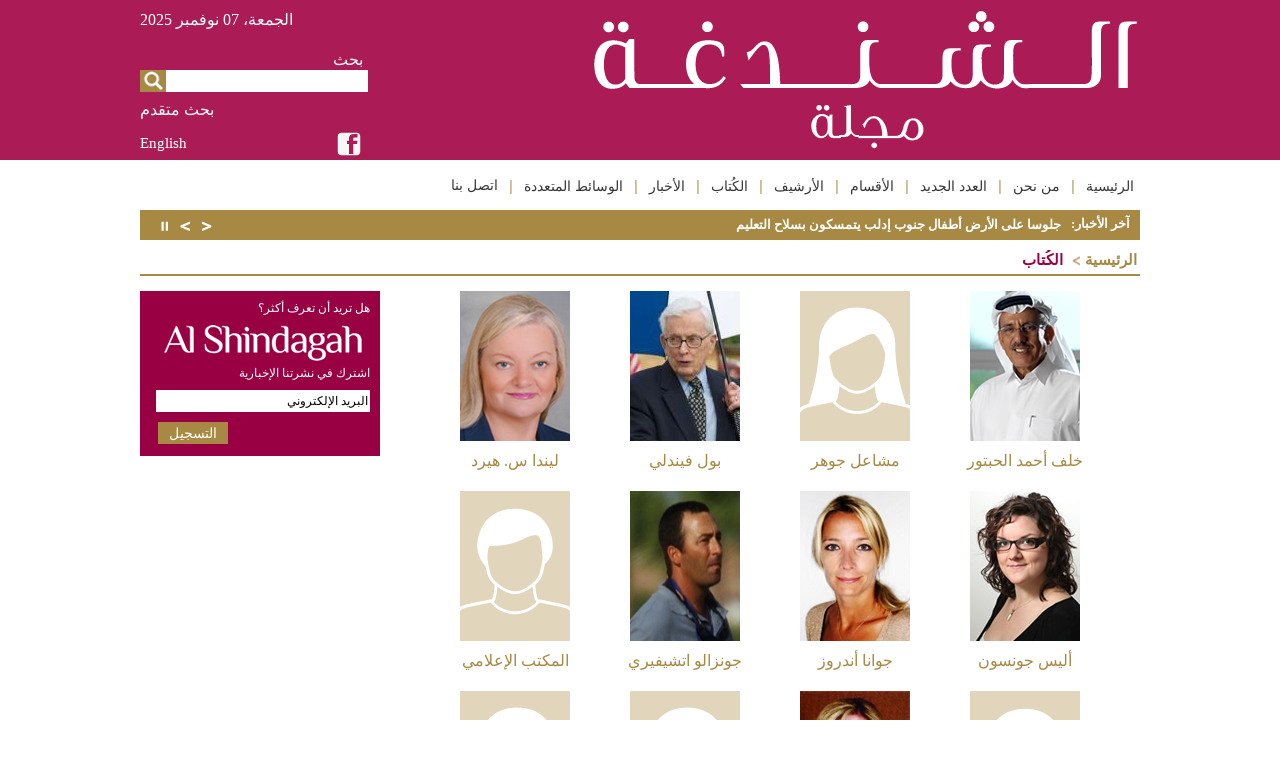

--- FILE ---
content_type: text/html; charset=utf-8
request_url: https://www.alshindagah.com/ar/Writers.aspx?PageID=30&Language=ar-AE&ParID=0&Issue=92&CID=0
body_size: 137763
content:

<!DOCTYPE html PUBLIC "-//W3C//DTD XHTML 1.0 Transitional//EN" "http://www.w3.org/TR/xhtml1/DTD/xhtml1-transitional.dtd">
<html xmlns="http://www.w3.org/1999/xhtml" >
<head id="Head1"><title>
	الكُتاب
</title><meta http-equiv="content-type" content="text/html;charset=utf-8" /><meta http-equiv="X-UA-Compatible" content="IE=edge" /><link rel="shortcut icon" href="https://www.alshindagah.com/favicon.ico" />


<script src="https://cdnjs.cloudflare.com/ajax/libs/jquery/1.8.3/jquery.min.js" type="text/javascript"></script>
<link href="../styles/arabic_css.css?v1" rel="stylesheet" type="text/css" /><link href="../styles/horizontal-menu-arabic.css" rel="stylesheet" type="text/css" />
<script type="text/javascript">
    jQuery(document).ready(function () {
          if ($("#nav-wrapper li.active").length) {
            if ($(".active").has('ul').length) {
            } else {
                if ($(".active").has('span').length) {
                }
            }
        } else {
        }

        //Change Parent Background color id parent has submenu
        $(function () {
            $('#nav > li').on('mouseenter mouseleave', function () {
                if ($(this).find('ul').length > 0) {
                    $(this).find('.dir').toggleClass('has-submenu');
                }
            });

        });

        //For Overlay
        $(".article2x3-article-wrapperHP").hover(
            function () { $(this).find(".overlay2x3").stop(true, true).fadeIn(800) },
            function () { $(this).find(".overlay2x3").stop(true, true).fadeOut(600) }
         );

        //move content from TickerHolder to showTicker to avoid conflit with slider script
        $(function () {
            $('#TickerHolder').appendTo('#showTicker');
        });

        $('#liquid-carousel').liquidcarousel({
            height: 126, 	//the height of the list
            // duration: 100, 	//the duration of the animation
            hidearrows: true	//hide arrows if all of the list items are visible
        });

        function callCarousel() {
            $('#liquid-carousel .next').click();
        }

    });  
</script>
<meta name="description" content="الكُتاب" /><meta name="keywords" content="الكُتاب" /></head>
<body id="body" class="clsBody" dir="rtl">
<form method="post" action="./Writers.aspx?PageID=30&amp;Language=ar-AE&amp;ParID=0&amp;Issue=92&amp;CID=0" onsubmit="javascript:return WebForm_OnSubmit();" id="frmMasterPage">
<div class="aspNetHidden">
<input type="hidden" name="__EVENTTARGET" id="__EVENTTARGET" value="" />
<input type="hidden" name="__EVENTARGUMENT" id="__EVENTARGUMENT" value="" />
<input type="hidden" name="__VIEWSTATE" id="__VIEWSTATE" value="/[base64]/[base64]/ZitivPC9hPjwvc3Bhbj48c3BhbiBpZD0nbWVudXMtc3BhY2VyJz58PC9zcGFuPjwvbGk+PGxpPjxzcGFuIGNsYXNzPSdkaXInPjxhIGhyZWY9Jy9hci9DYXRlZ29yaWVzLmFzcHg/[base64]/[base64]/[base64]/UGFnZUlEPTI5Jkxhbmd1YWdlPWFyLWFlJlBhcklEPTI1Jklzc3VlPTEwNCZDSUQ9NTEnPtmF2K/Ysdiz2Kkg2KfZhNil2YXYp9ix2KfYqiDYp9mE2K/[base64]/[base64]/[base64]/[base64]/[base64]/[base64]/[base64]/[base64]/[base64]/[base64]/UGFnZUlEPTI5Jkxhbmd1YWdlPWFyLWFlJlBhcklEPTI1Jklzc3VlPTEwNCZDSUQ9NDMnPtmB2YbZiNmGPC9hPjwvc3Bhbj48c3BhbiBpZD0nbWVudXMtc3BhY2VyJz58PC9zcGFuPjx1bCA+DQo8bGk+PGEgaHJlZj0nL2FyL0NhdGVnb3J5LUFydGljbGVzLmFzcHg/[base64]/[base64]/[base64]/[base64]/[base64]/[base64]/[base64]/[base64]/[base64]/[base64]/[base64]/[base64]/[base64]/[base64]/[base64]/[base64]/[base64]/[base64]/[base64]/[base64]/[base64]/UGFnZUlEPTMzJkxhbmd1YWdlPWFyLWFlJlBhcklEPTAmSXNzdWU9MTA0JkNJRD0wJz7Yp9mE2YjYs9in2KbYtyDYp9mE2YXYqti52K/[base64]/Yp9ih4oCdINil2YbYsNin2LEg2K7Yt9mK2LEg2YrYs9iq2K/YudmKINmC2LHYp9ix2KfZiyDZiNi32YbZitin2Ysg2KzYsdmK2KbYp9mLPC9hPjwvbGk+PGxpIGNsYXNzPSduZXdzLWl0ZW0nPjxhIGhyZWY9J2h0dHBzOi8vd3d3LmFsa2FsaW1hb25saW5lLmNvbS9uZXdzLmFzcHg/[base64]/ZiiDYp9mE2K3YqNiq2YjYsSDZhNmE2KjZiNmE2Ygg2YjCq9il2YrZgdiy2KfCuyDZitis2K/[base64]/[base64]/[base64]/ZhNmKZAIDDw8WAh8BBRPYqNmI2YQg2YHZitmG2K/ZhNmKZGQCAw9kFgICAQ8PFgIfAgVOLi4vYXIvd3JpdGVyLmFzcHg/[base64]/[base64]/[base64]/ZitizZGQCDA9kFgICAQ8PFgIfAgVOLi4vYXIvd3JpdGVyLmFzcHg/[base64]/ZiNmE2YrZhti6ZGQCDQ9kFgICAQ8PFgIfAgVOLi4vYXIvd3JpdGVyLmFzcHg/[base64]/ZhNinINi62KfZiNmKZGQCEA9kFgICAQ8PFgIfAgVOLi4vYXIvd3JpdGVyLmFzcHg/[base64]/[base64]/[base64]/[base64]/[base64]/[base64]/[base64]/[base64]/[base64]/[base64]/[base64]/[base64]/[base64]/[base64]" />
</div>

<script type="text/javascript">
//<![CDATA[
var theForm = document.forms['frmMasterPage'];
if (!theForm) {
    theForm = document.frmMasterPage;
}
function __doPostBack(eventTarget, eventArgument) {
    if (!theForm.onsubmit || (theForm.onsubmit() != false)) {
        theForm.__EVENTTARGET.value = eventTarget;
        theForm.__EVENTARGUMENT.value = eventArgument;
        theForm.submit();
    }
}
//]]>
</script>


<script src="/WebResource.axd?d=5SzwYej-C6IKc2XpxIGxEfPBnEcnsf2ijNMwKQeX0lSjJNG1CITL_ccEdAhc9xkOkMH3UNhq3VffnlhP9ceQuCBQZ9A1&amp;t=638901915720898773" type="text/javascript"></script>


<script src="/ScriptResource.axd?d=j8X-yeq8-xYdQ_-SoxeQ-sc_BXDuZaPYVjPZQ5wviM7C2UZIpQreFqwPt8ZaHwNg0GK24k-o3EKEBWDrzbK8z3wK7x0iqSckPFQLCQ1HdAC0QLS-DTN4_nYJzmsmQ3hJ1jndun_SHKVmCC19RTEIrMyPBTg1&amp;t=ffffffffe6692900" type="text/javascript"></script>
<script src="/ScriptResource.axd?d=jD7G3ZzWS30OfGr1-nzBoUxKyXtcbfuUYnNKkjOZGxCnO6ofUqWV9Q6P3l0YDW3yvm8AHovCtFaRp9vVotwwbkptsVJrDUmLsVcCdzRHnCEQZpi4BhgxAcn5_BzyhsFgxPEfwQ2&amp;t=3a1336b1" type="text/javascript"></script>
<script type="text/javascript">
//<![CDATA[
if (typeof(Sys) === 'undefined') throw new Error('ASP.NET Ajax client-side framework failed to load.');
//]]>
</script>

<script src="/ScriptResource.axd?d=6GIfwW5NIk8YVdQUBoUSdw8_teFCLpaGZuXT9BltuBtMBUEgJauIENwvz-5lAHOHs7roSmFphXJzKtPwXs4IBi2qKo5Xu9asohZ7zQFIgLxsrV1UVTo2TGF-G5tW5spyJFcooTIB3CmNkKv4pPodTZKjAOM1&amp;t=3a1336b1" type="text/javascript"></script>
<script type="text/javascript">
//<![CDATA[
function WebForm_OnSubmit() {
if (typeof(ValidatorOnSubmit) == "function" && ValidatorOnSubmit() == false) return false;
return true;
}
//]]>
</script>

<div class="aspNetHidden">

	<input type="hidden" name="__VIEWSTATEGENERATOR" id="__VIEWSTATEGENERATOR" value="74E610E2" />
	<input type="hidden" name="__EVENTVALIDATION" id="__EVENTVALIDATION" value="/wEdAAaoH4rPDw35QAKhWDKzzcxvAovp+1ifPMiSIOjmjMEyxOPt1qWUDW/Nq87Nip0964dKYluPA0mzLhKowyCCdgKdhLNs6vkEofGll5OadUW7nvGXvaSfSnf49aWjGxIKQ4ktQ4xDMp0Mnb1wQ4aPkZ2alTkHzQ==" />
</div>
<script type="text/javascript">
//<![CDATA[
Sys.WebForms.PageRequestManager._initialize('ctl00$ScriptManager1', 'frmMasterPage', ['tctl00$MainContent$updPnlWriters','MainContent_updPnlWriters','tctl00$MainContent$ucSB$updSubscribe','MainContent_ucSB_updSubscribe'], ['ctl00$MainContent$ucSB$btnSubscribe','MainContent_ucSB_btnSubscribe'], [], 90, 'ctl00');
//]]>
</script>

<div class="horizontalBannerBar">
<!-- Header Banner  -->
    
<!-- Header Banner  -->
</div>
<div class="horizontalHeaderBar"></div>
<div id="page-container">
    <!-- Header area  -->
    <div id="header-container-1000">
        <div id="header-logo-wrapper">
            <a id="hylLnkHome" href="../Default.aspx"><img id="imgLogo" src="../images/ar/ShindagahLogo-arabic.jpg" style="border-width:0px;" /></a>
        </div>
        <div id="header-right-column">
            <div id="header-date">
                <span id="lblCurrentDate">الجمعة، 07 نوفمبر  2025</span></div>
            
            <div id="header-search" >
                <div id="header-search-lblSearch"><span id="lblSearch">بحث</span></div>
                <div id="header-search-txtSearch">
                    <input type="image" name="ctl00$imgBtnSearch" id="imgBtnSearch" class="search-btn" src="../images/search.png" align="absmiddle" onclick="javascript:WebForm_DoPostBackWithOptions(new WebForm_PostBackOptions(&quot;ctl00$imgBtnSearch&quot;, &quot;&quot;, true, &quot;vgSearch&quot;, &quot;&quot;, false, false))" />
                    <input name="ctl00$txtSearch" type="text" id="txtSearch" class="txtSearch" />
                    <span id="rfvSearch" class="search-validate" style="visibility:hidden;">*</span>
                </div>
                <div id="header-search-lblAdvance" >
                    <a id="lnkBtnAdvanceSearch" class="lnkBtnAdvanceSearch" href="javascript:__doPostBack(&#39;ctl00$lnkBtnAdvanceSearch&#39;,&#39;&#39;)">بحث متقدم</a>
                </div>
            </div>
           <div id="lang-wrapper" class="lang-wrapper">
                <a id="hylnkLanguage" class="language" href="../en/Default.aspx?language=en-us&amp;issue=103">English</a>
            </div>
            <div id="sm-wrapper" class="sm-wrapper">
                <a id="hylnkFB" href="https://www.facebook.com/AlShindagahMagazine" target="_blank"><img id="imgfacebook" class="sm-facebook" src="../images/sm/facebook.png" /></a>
                <a id="hylnkTwitter" href="https://twitter.com/AlShindagah" target="_blank"><img id="imgTwitter" class="sm-twitter" src="../images/sm/twitter.png" /></a>
            </div>

        </div>
    </div>
    <div id="nav-wrapper">
        <ul  id='nav' class='dropdown dropdown-linear'>
<li class='active'><span class='dir'><a href='/Default.aspx?Language=ar-ae&issue=92'>الرئيسية</a></span><span id='menus-spacer'>|</span></li><li><span class='dir'><a href='/ar/Page.aspx?PageID=22&Language=ar-ae&ParID=0&Issue=104&CID=0'>من نحن</a></span><span id='menus-spacer'>|</span></li><li><span class='dir'><a href='/ar/Article-List.aspx?PageID=24&Language=ar-ae&ParID=0&Issue=104&CID=0'>العدد الجديد</a></span><span id='menus-spacer'>|</span></li><li><span class='dir'><a href='/ar/Categories.aspx?PageID=25&Language=ar-ae&ParID=0&Issue=104&CID=0'>الأقسام</a></span><span id='menus-spacer'>|</span><ul >
<li><a href='/ar/Category-Articles.aspx?PageID=29&Language=ar-ae&ParID=25&Issue=104&CID=81'>كلمة رئيس مجلس الإدارة</a></span><span id='menus-spacer'>|</span><ul >
<li><a href='/ar/Category-Articles.aspx?PageID=29&Language=ar-ae&ParID=29&Issue=104&CID=96'>ترفيه</a></li></ul></li><li><a href='/ar/Category-Articles.aspx?PageID=29&Language=ar-ae&ParID=25&Issue=104&CID=37'>سياسة</a></span><span id='menus-spacer'>|</span><ul >
<li><a href='/ar/Category-Articles.aspx?PageID=29&Language=ar-ae&ParID=29&Issue=104&CID=96'>ترفيه</a></li></ul></li><li><a href='/ar/Category-Articles.aspx?PageID=29&Language=ar-ae&ParID=25&Issue=104&CID=46'>إقتصاد</a></span><span id='menus-spacer'>|</span><ul >
<li><a href='/ar/Category-Articles.aspx?PageID=29&Language=ar-ae&ParID=29&Issue=104&CID=96'>ترفيه</a></li></ul></li><li><a href='/ar/Category-Articles.aspx?PageID=29&Language=ar-ae&ParID=25&Issue=104&CID=92'>حوار صريح</a></span><span id='menus-spacer'>|</span><ul >
<li><a href='/ar/Category-Articles.aspx?PageID=29&Language=ar-ae&ParID=29&Issue=104&CID=96'>ترفيه</a></li></ul></li><li><a href='/ar/Category-Articles.aspx?PageID=29&Language=ar-ae&ParID=25&Issue=104&CID=47'>أعمال</a></span><span id='menus-spacer'>|</span><ul >
<li><a href='/ar/Category-Articles.aspx?PageID=29&Language=ar-ae&ParID=29&Issue=104&CID=96'>ترفيه</a></li></ul></li><li><a href='/ar/Category-Articles.aspx?PageID=29&Language=ar-ae&ParID=25&Issue=104&CID=48'>أموال</a></span><span id='menus-spacer'>|</span><ul >
<li><a href='/ar/Category-Articles.aspx?PageID=29&Language=ar-ae&ParID=29&Issue=104&CID=96'>ترفيه</a></li></ul></li><li><a href='/ar/Category-Articles.aspx?PageID=29&Language=ar-ae&ParID=25&Issue=104&CID=42'>أخبار مجموعة الحبتور</a></span><span id='menus-spacer'>|</span><ul >
<li><a href='/ar/Category-Articles.aspx?PageID=29&Language=ar-ae&ParID=29&Issue=104&CID=96'>ترفيه</a></li></ul></li><li><a href='/ar/Category-Articles.aspx?PageID=29&Language=ar-ae&ParID=25&Issue=104&CID=49'>الحبتور للسيارات</a></span><span id='menus-spacer'>|</span><ul >
<li><a href='/ar/Category-Articles.aspx?PageID=29&Language=ar-ae&ParID=29&Issue=104&CID=96'>ترفيه</a></li></ul></li><li><a href='/ar/Category-Articles.aspx?PageID=29&Language=ar-ae&ParID=25&Issue=104&CID=51'>مدرسة الإمارات الدولية</a></span><span id='menus-spacer'>|</span><ul >
<li><a href='/ar/Category-Articles.aspx?PageID=29&Language=ar-ae&ParID=29&Issue=104&CID=96'>ترفيه</a></li></ul></li><li><a href='/ar/Category-Articles.aspx?PageID=29&Language=ar-ae&ParID=25&Issue=104&CID=52'>أخبار إقليمية</a></span><span id='menus-spacer'>|</span><ul >
<li><a href='/ar/Category-Articles.aspx?PageID=29&Language=ar-ae&ParID=29&Issue=104&CID=96'>ترفيه</a></li></ul></li><li><a href='/ar/Category-Articles.aspx?PageID=29&Language=ar-ae&ParID=25&Issue=104&CID=39'>مقابلة</a></span><span id='menus-spacer'>|</span><ul >
<li><a href='/ar/Category-Articles.aspx?PageID=29&Language=ar-ae&ParID=29&Issue=104&CID=96'>ترفيه</a></li></ul></li><li><a href='/ar/Category-Articles.aspx?PageID=29&Language=ar-ae&ParID=25&Issue=104&CID=53'>أعمال خيرية</a></span><span id='menus-spacer'>|</span><ul >
<li><a href='/ar/Category-Articles.aspx?PageID=29&Language=ar-ae&ParID=29&Issue=104&CID=96'>ترفيه</a></li></ul></li><li><a href='/ar/Category-Articles.aspx?PageID=29&Language=ar-ae&ParID=25&Issue=104&CID=38'>ثقافة</a></span><span id='menus-spacer'>|</span><ul >
<li><a href='/ar/Category-Articles.aspx?PageID=29&Language=ar-ae&ParID=29&Issue=104&CID=96'>ترفيه</a></li></ul></li><li><a href='/ar/Category-Articles.aspx?PageID=29&Language=ar-ae&ParID=25&Issue=104&CID=66'>الطاقة</a></span><span id='menus-spacer'>|</span><ul >
<li><a href='/ar/Category-Articles.aspx?PageID=29&Language=ar-ae&ParID=29&Issue=104&CID=96'>ترفيه</a></li></ul></li><li><a href='/ar/Category-Articles.aspx?PageID=29&Language=ar-ae&ParID=25&Issue=104&CID=55'>بيئة</a></span><span id='menus-spacer'>|</span><ul >
<li><a href='/ar/Category-Articles.aspx?PageID=29&Language=ar-ae&ParID=29&Issue=104&CID=96'>ترفيه</a></li></ul></li><li><a href='/ar/Category-Articles.aspx?PageID=29&Language=ar-ae&ParID=25&Issue=104&CID=64'>استثمار</a></span><span id='menus-spacer'>|</span><ul >
<li><a href='/ar/Category-Articles.aspx?PageID=29&Language=ar-ae&ParID=29&Issue=104&CID=96'>ترفيه</a></li></ul></li><li><a href='/ar/Category-Articles.aspx?PageID=29&Language=ar-ae&ParID=25&Issue=104&CID=56'>البنى التحتية</a></span><span id='menus-spacer'>|</span><ul >
<li><a href='/ar/Category-Articles.aspx?PageID=29&Language=ar-ae&ParID=29&Issue=104&CID=96'>ترفيه</a></li></ul></li><li><a href='/ar/Category-Articles.aspx?PageID=29&Language=ar-ae&ParID=25&Issue=104&CID=57'>إدارة</a></span><span id='menus-spacer'>|</span><ul >
<li><a href='/ar/Category-Articles.aspx?PageID=29&Language=ar-ae&ParID=29&Issue=104&CID=96'>ترفيه</a></li></ul></li><li><a href='/ar/Category-Articles.aspx?PageID=29&Language=ar-ae&ParID=25&Issue=104&CID=58'>أدب</a></span><span id='menus-spacer'>|</span><ul >
<li><a href='/ar/Category-Articles.aspx?PageID=29&Language=ar-ae&ParID=29&Issue=104&CID=96'>ترفيه</a></li></ul></li><li><a href='/ar/Category-Articles.aspx?PageID=29&Language=ar-ae&ParID=25&Issue=104&CID=41'>لايفستايل</a></span><span id='menus-spacer'>|</span><ul >
<li><a href='/ar/Category-Articles.aspx?PageID=29&Language=ar-ae&ParID=29&Issue=104&CID=96'>ترفيه</a></li></ul></li><li><a href='/ar/Category-Articles.aspx?PageID=29&Language=ar-ae&ParID=25&Issue=104&CID=59'>الرعاية الصحية</a></span><span id='menus-spacer'>|</span><ul >
<li><a href='/ar/Category-Articles.aspx?PageID=29&Language=ar-ae&ParID=29&Issue=104&CID=96'>ترفيه</a></li></ul></li><li><a href='/ar/Category-Articles.aspx?PageID=29&Language=ar-ae&ParID=25&Issue=104&CID=61'>الفنون</a></span><span id='menus-spacer'>|</span><ul >
<li><a href='/ar/Category-Articles.aspx?PageID=29&Language=ar-ae&ParID=29&Issue=104&CID=96'>ترفيه</a></li></ul></li><li><a href='/ar/Category-Articles.aspx?PageID=29&Language=ar-ae&ParID=25&Issue=104&CID=43'>فنون</a></span><span id='menus-spacer'>|</span><ul >
<li><a href='/ar/Category-Articles.aspx?PageID=29&Language=ar-ae&ParID=29&Issue=104&CID=96'>ترفيه</a></li></ul></li><li><a href='/ar/Category-Articles.aspx?PageID=29&Language=ar-ae&ParID=25&Issue=104&CID=45'>رياضة</a></span><span id='menus-spacer'>|</span><ul >
<li><a href='/ar/Category-Articles.aspx?PageID=29&Language=ar-ae&ParID=29&Issue=104&CID=96'>ترفيه</a></li></ul></li><li><a href='/ar/Category-Articles.aspx?PageID=29&Language=ar-ae&ParID=25&Issue=104&CID=60'>سياحة</a></span><span id='menus-spacer'>|</span><ul >
<li><a href='/ar/Category-Articles.aspx?PageID=29&Language=ar-ae&ParID=29&Issue=104&CID=96'>ترفيه</a></li></ul></li><li><a href='/ar/Category-Articles.aspx?PageID=29&Language=ar-ae&ParID=25&Issue=104&CID=44'>مقال خاص</a></span><span id='menus-spacer'>|</span><ul >
<li><a href='/ar/Category-Articles.aspx?PageID=29&Language=ar-ae&ParID=29&Issue=104&CID=96'>ترفيه</a></li></ul></li><li><a href='/ar/Category-Articles.aspx?PageID=29&Language=ar-ae&ParID=25&Issue=104&CID=40'>تاريخ</a></span><span id='menus-spacer'>|</span><ul >
<li><a href='/ar/Category-Articles.aspx?PageID=29&Language=ar-ae&ParID=29&Issue=104&CID=96'>ترفيه</a></li></ul></li><li><a href='/ar/Category-Articles.aspx?PageID=29&Language=ar-ae&ParID=25&Issue=104&CID=90'>رمضان</a></span><span id='menus-spacer'>|</span><ul >
<li><a href='/ar/Category-Articles.aspx?PageID=29&Language=ar-ae&ParID=29&Issue=104&CID=96'>ترفيه</a></li></ul></li><li><a href='/ar/Category-Articles.aspx?PageID=29&Language=ar-ae&ParID=25&Issue=104&CID=89'>مجلس </a></span><span id='menus-spacer'>|</span><ul >
<li><a href='/ar/Category-Articles.aspx?PageID=29&Language=ar-ae&ParID=29&Issue=104&CID=96'>ترفيه</a></li></ul></li><li><a href='/ar/Category-Articles.aspx?PageID=29&Language=ar-ae&ParID=25&Issue=104&CID=62'>وجهة تحت الضوء</a></span><span id='menus-spacer'>|</span><ul >
<li><a href='/ar/Category-Articles.aspx?PageID=29&Language=ar-ae&ParID=29&Issue=104&CID=96'>ترفيه</a></li></ul></li><li><a href='/ar/Category-Articles.aspx?PageID=29&Language=ar-ae&ParID=25&Issue=104&CID=94'>منتديات خلف أحمد الحبتور</a></span><span id='menus-spacer'>|</span><ul >
<li><a href='/ar/Category-Articles.aspx?PageID=29&Language=ar-ae&ParID=29&Issue=104&CID=96'>ترفيه</a></li></ul></li><li><a href='/ar/Category-Articles.aspx?PageID=29&Language=ar-ae&ParID=25&Issue=104&CID=84'>العيد ال45 لمجموعة الحبتور</a></span><span id='menus-spacer'>|</span><ul >
<li><a href='/ar/Category-Articles.aspx?PageID=29&Language=ar-ae&ParID=29&Issue=104&CID=96'>ترفيه</a></li></ul></li><li><a href='/ar/Category-Articles.aspx?PageID=29&Language=ar-ae&ParID=25&Issue=104&CID=86'>الكلمة الرنيسية</a></span><span id='menus-spacer'>|</span><ul >
<li><a href='/ar/Category-Articles.aspx?PageID=29&Language=ar-ae&ParID=29&Issue=104&CID=96'>ترفيه</a></li></ul></li><li><a href='/ar/Category-Articles.aspx?PageID=29&Language=ar-ae&ParID=25&Issue=104&CID=63'>آخرى</a></span><span id='menus-spacer'>|</span><ul >
<li><a href='/ar/Category-Articles.aspx?PageID=29&Language=ar-ae&ParID=29&Issue=104&CID=96'>ترفيه</a></li></ul></li><li><a href='/ar/Category-Articles.aspx?PageID=29&Language=ar-ae&ParID=25&Issue=104&CID=85'>البنية التحتية</a><ul >
<li><a href='/ar/Category-Articles.aspx?PageID=29&Language=ar-ae&ParID=29&Issue=104&CID=96'>ترفيه</a></li></ul></li></ul></li><li><span class='dir'><a href='/ar/Archive.aspx?PageID=26&Language=ar-ae&ParID=0&Issue=104&CID=0'>الأرشيف</a></span><span id='menus-spacer'>|</span><ul >
<li><a href='/ar/Article-List.aspx?PageID=24&Language=ar-ae&ParID=26&Issue=100&CID=0'>139</a></span><span id='menus-spacer'>|</span></li><li><a href='/ar/Article-List.aspx?PageID=24&Language=ar-ae&ParID=26&Issue=98&CID=0'>138</a></span><span id='menus-spacer'>|</span></li><li><a href='/ar/Article-List.aspx?PageID=24&Language=ar-ae&ParID=26&Issue=96&CID=0'>137</a></span><span id='menus-spacer'>|</span></li><li><a href='/ar/Article-List.aspx?PageID=24&Language=ar-ae&ParID=26&Issue=94&CID=0'>136</a></span><span id='menus-spacer'>|</span></li><li><a href='/ar/Article-List.aspx?PageID=24&Language=ar-ae&ParID=26&Issue=92&CID=0'>135</a></span><span id='menus-spacer'>|</span></li><li><a href='/ar/Article-List.aspx?PageID=24&Language=ar-ae&ParID=26&Issue=90&CID=0'>134</a></span><span id='menus-spacer'>|</span></li><li><a href='/ar/Article-List.aspx?PageID=24&Language=ar-ae&ParID=26&Issue=88&CID=0'>133</a></span><span id='menus-spacer'>|</span></li><li><a href='/ar/Article-List.aspx?PageID=24&Language=ar-ae&ParID=26&Issue=86&CID=0'>132</a></span><span id='menus-spacer'>|</span></li><li><a href='/ar/Article-List.aspx?PageID=24&Language=ar-ae&ParID=26&Issue=84&CID=0'>131</a></span><span id='menus-spacer'>|</span></li><li><a href='/ar/Article-List.aspx?PageID=24&Language=ar-ae&ParID=26&Issue=82&CID=0'>130</a></span><span id='menus-spacer'>|</span></li><li><a href='/ar/Article-List.aspx?PageID=24&Language=ar-ae&ParID=26&Issue=80&CID=0'>129</a></span><span id='menus-spacer'>|</span></li><li><a href='/ar/Article-List.aspx?PageID=24&Language=ar-ae&ParID=26&Issue=72&CID=0'>128</a></span><span id='menus-spacer'>|</span></li><li><a href='/ar/Article-List.aspx?PageID=24&Language=ar-ae&ParID=26&Issue=70&CID=0'>127</a></span><span id='menus-spacer'>|</span></li><li><a href='/ar/Article-List.aspx?PageID=24&Language=ar-ae&ParID=26&Issue=67&CID=0'>126</a></span><span id='menus-spacer'>|</span></li><li><a href='/ar/Article-List.aspx?PageID=24&Language=ar-ae&ParID=26&Issue=65&CID=0'>125</a></span><span id='menus-spacer'>|</span></li><li><a href='/ar/Article-List.aspx?PageID=24&Language=ar-ae&ParID=26&Issue=62&CID=0'>124</a></span><span id='menus-spacer'>|</span></li><li><a href='/ar/Article-List.aspx?PageID=24&Language=ar-ae&ParID=26&Issue=63&CID=0'>123</a></span><span id='menus-spacer'>|</span></li><li><a href='/ar/Article-List.aspx?PageID=24&Language=ar-ae&ParID=26&Issue=57&CID=0'>122</a></span><span id='menus-spacer'>|</span></li><li><a href='/ar/Article-List.aspx?PageID=24&Language=ar-ae&ParID=26&Issue=60&CID=0'>121</a></span><span id='menus-spacer'>|</span></li><li><a href='/ar/Article-List.aspx?PageID=24&Language=ar-ae&ParID=26&Issue=68&CID=0'>120</a></span><span id='menus-spacer'>|</span></li><li><a href='/ar/Article-List.aspx?PageID=24&Language=ar-ae&ParID=26&Issue=71&CID=0'>119</a></span><span id='menus-spacer'>|</span></li><li><a href='/ar/Article-List.aspx?PageID=24&Language=ar-ae&ParID=26&Issue=74&CID=0'>118</a></span><span id='menus-spacer'>|</span></li><li><a href='/ar/Article-List.aspx?PageID=24&Language=ar-ae&ParID=26&Issue=75&CID=0'>117</a></span><span id='menus-spacer'>|</span></li><li><a href='/ar/Article-List.aspx?PageID=24&Language=ar-ae&ParID=26&Issue=18&CID=0'>111</a></span><span id='menus-spacer'>|</span></li><li><a href='/ar/Article-List.aspx?PageID=24&Language=ar-ae&ParID=26&Issue=2&CID=0'>110</a></span><span id='menus-spacer'>|</span></li><li><a href='/ar/Article-List.aspx?PageID=24&Language=ar-ae&ParID=26&Issue=19&CID=0'>109</a></span><span id='menus-spacer'>|</span></li><li><a href='/ar/Article-List.aspx?PageID=24&Language=ar-ae&ParID=26&Issue=20&CID=0'>108</a></span><span id='menus-spacer'>|</span></li><li><a href='/ar/Article-List.aspx?PageID=24&Language=ar-ae&ParID=26&Issue=21&CID=0'>107</a></span><span id='menus-spacer'>|</span></li><li><a href='/ar/Article-List.aspx?PageID=24&Language=ar-ae&ParID=26&Issue=22&CID=0'>106</a></span><span id='menus-spacer'>|</span></li><li><a href='/ar/Article-List.aspx?PageID=24&Language=ar-ae&ParID=26&Issue=23&CID=0'>105</a></li></ul></li><li class='active'><span class='dir'><a href='/ar/Writers.aspx?PageID=30&Language=ar-ae&ParID=0&Issue=104&CID=0'>الكُتاب</a></span><span id='menus-spacer'>|</span></li><li><span class='dir'><a href='/ar/News.aspx?PageID=23&Language=ar-ae&ParID=0&Issue=104&CID=0'>الأخبار</a></span><span id='menus-spacer'>|</span></li><li><span class='dir'><a href='/ar/Videos.aspx?PageID=33&Language=ar-ae&ParID=0&Issue=104&CID=0'>الوسائط المتعددة</a></span><span id='menus-spacer'>|</span></li><li><span class='dir'><a href='/ar/ContactUs.aspx?PageID=28&Language=ar-ae&ParID=0&Issue=104&CID=0'>اتصل بنا</a></li></ul>
    </div>
    <div id="nav-subMenu"></div>
        <div id="showTicker">

        </div>
    <div id="TickerHolder">
        
<link href="/styles/news-ticker-arabic.css" rel="stylesheet" type="text/css" />
<script src="/scripts/jquery.ticker.js" type="text/javascript"></script>
<div id="NewsTicker">
    <ul id="js-news" class="js-hidden">
        <li class='news-item'><a href='https://ahdathalalam.com/news-article/439545.html' target='_blank''>جلوسا على الأرض أطفال جنوب إدلب يتمسكون بسلاح التعليم</a></li><li class='news-item'><a href='https://newsroom.info/199517' target='_blank''>خالد أبو بكر: صوتك أمانة.. والمصريون أصبحوا أكثر وعيًا ولن تنطلي عليهم محاولات التضليل</a></li><li class='news-item'><a href='https://menafn.com/arabic/1110282575/%D8%A7%D9%84%D8%AD%D8%A8%D8%AA%D9%88%D8%B1-%D8%A8%D8%B7%D9%84-%D9%83%D8%A7%D9%94%D8%B3-%D8%A7%D9%84%D9%87%D8%A7%D9%84%D9%88%D9%8A%D9%86-%D8%A7%D9%84%D8%A7%D8%B3%D8%AA%D8%B9%D8%B1%D8%A7%D8%B6%D9%8A-%D9%84%D9%84%D8%A8%D9%88%D9%84%D9%88-2025 ' target='_blank''>الحبتور بطل كأس الهالوين الاستعراضي للبولو 2025</a></li><li class='news-item'><a href='https://newsroom.info/196129' target='_blank''>رجل الأعمال خلف الحبتور يشيد بالمتحف المصري الكبير: "إنجاز يفخر به كل عربي"</a></li><li class='news-item'><a href='https://transparency.news/news/345464' target='_blank''>خلف الحبتور يحذّر: تصنيف لبنان على “القائمة السوداء” إنذار خطير يستدعي قراراً وطنياً جريئاً</a></li><li class='news-item'><a href='https://www.alkalimaonline.com/news.aspx?id=877686' target='_blank''>الحبتور استقبل الشيخ عريمط في دبي</a></li><li class='news-item'><a href='https://musearabia.net/ar/2025/10/29/%D9%81%D9%86%D8%AF%D9%82-%D8%A7%D9%84%D8%AD%D8%A8%D8%AA%D9%88%D8%B1-%D8%AC%D8%B1%D8%A7%D9%86%D8%AF-%D8%A8%D9%8A%D8%B1%D9%88%D8%AA-%D9%81%D8%AE%D8%A7%D9%85%D8%A9-%D8%B9%D8%B5%D8%B1%D9%8A%D8%A9-%D9%81/ ' target='_blank''>فندق الحبتور جراند بيروت فخامة عصرية في قلب باريس الشرق - ميوز آرابيا</a></li><li class='news-item'><a href='https://www.alkhaleej.ae/2025-10-29/%D9%86%D8%A7%D8%AF%D9%8A-%D8%A7%D9%84%D8%AD%D8%A8%D8%AA%D9%88%D8%B1-%D9%84%D9%84%D8%A8%D9%88%D9%84%D9%88-%D9%88%D8%A5%D9%8A%D9%81%D8%B2%D8%A7-%D9%8A%D8%AC%D8%AF%D8%AF%D8%A7%D9%86-%D8%B4%D8%B1%D8%A7%D9%83%D8%AA%D9%87%D9%85%D8%A7-%D9%84%D9%84%D9%85%D9%88%D8%B3%D9%85' target='_blank''>نادي الحبتور للبولو و«إيفزا» يجددان شراكتهما للموسم السادس </a></li><li class='news-item'><a href='https://beiruttime-lb.com/%D9%85%D8%AC%D9%85%D9%88%D8%B9%D8%A9-%D8%A7%D9%84%D8%AD%D8%A8%D8%AA%D9%88%D8%B1-%D8%A7%D9%84%D8%A7%D8%B3%D8%AA%D8%AB%D9%85%D8%A7%D8%B1%D9%8A%D8%A9-%D8%A7%D9%84%D8%A5%D9%85%D8%A7%D8%B1%D8%A7%D8%AA/ ' target='_blank''>مجموعة الحبتور الاستثمارية الإماراتية توضح بشأن مساهماتها التنموية لسوريا</a></li><li class='news-item'><a href='https://alhadeel.net/article/816902/' target='_blank''>خلف الحبتور… عودة الثقة العربية إلى لبنان ورسالة أخوية من الخليج العربي إلى سوريا - الهديل</a></li>
    </ul>
</div>

<script type="text/javascript">
    $('#js-news').ticker({
        speed: 0.10,
        htmlFeed: true,
        fadeInSpeed: 600,
        titleText: 'آخر الأخبار:',
        controls: true,
        displayType: 'reveal', // Animation type - current options are 'reveal' or 'fade'
        direction: 'rtl',      // Ticker direction - current options are 'ltr' or 'rtl'
        pauseOnItems: 2000,    // The pause on a news item before being replaced
        fadeInSpeed: 600,      // Speed of fade in animation
        fadeOutSpeed: 300      // Speed of fade out animation
    });

</script>
        
    </div>
    <!-- Header area  -->
     <!-- content-wrapper  -->
    <div id="content-wrapper-1000">
        <!-- Content area  -->
            

    <link href="../styles/english-pager.css" rel="stylesheet" type="text/css" />
<script type="text/javascript">

</script>
<div id="breadcrumbs-wrapper" >
    <ul id="breadcrumbs">
        <li ><a href='../ar/Default.aspx?language=ar-ae&issue=92'>الرئيسية</a></li><li >الكُتاب</li>
    </ul>
</div>
<div id="content-container-1000">
     <!-- Archive List Wrapper -->
     <div id="wrapper-730" class="wrapper-730">
        <div class="PageName">
            <span id="MainContent_lblPageTitle">الكُتاب</span>
        </div>
        <div id="writers-wrapper" class="writers-wrapper">
         <!-- UpdatePanel -->
            <div id="MainContent_updPnlWriters">
	
                    
                        <div class="single-writer-wrapper">
                            <a id="MainContent_rptWriters_hylnkWriter_0" href="../ar/writer.aspx?PageID=31&amp;language=ar-AE&amp;issue=92&amp;ParID=1&amp;CID=0&amp;aid=0&amp;wid=18">
                                <div class="writer-image-wrapper">
                                    <img id="MainContent_rptWriters_imgWriter_0" class="writer-image" Text="خلف أحمد الحبتور" src="../images/authors/d008020e-f4a5-470b-bb03-77325569f3c9.jpg" />
                                </div>
                                <span id="MainContent_rptWriters_lblWriterName_0">خلف أحمد الحبتور</span></a>
                        </div>
                        
                        <div class="single-writer-wrapper">
                            <a id="MainContent_rptWriters_hylnkWriter_1" href="../ar/writer.aspx?PageID=31&amp;language=ar-AE&amp;issue=92&amp;ParID=1&amp;CID=0&amp;aid=0&amp;wid=68">
                                <div class="writer-image-wrapper">
                                    <img id="MainContent_rptWriters_imgWriter_1" class="writer-image" Text="مشاعل جوهر" src="../images/authors/eb8b995e-8a79-468c-a33d-dd81786a685a.png" />
                                </div>
                                <span id="MainContent_rptWriters_lblWriterName_1">مشاعل جوهر</span></a>
                        </div>
                        
                        <div class="single-writer-wrapper">
                            <a id="MainContent_rptWriters_hylnkWriter_2" href="../ar/writer.aspx?PageID=31&amp;language=ar-AE&amp;issue=92&amp;ParID=1&amp;CID=0&amp;aid=0&amp;wid=19">
                                <div class="writer-image-wrapper">
                                    <img id="MainContent_rptWriters_imgWriter_2" class="writer-image" Text="بول فيندلي" src="../images/authors/181c00de-d7f8-4b88-8887-af8d5def953b.jpg" />
                                </div>
                                <span id="MainContent_rptWriters_lblWriterName_2">بول فيندلي</span></a>
                        </div>
                        
                        <div class="single-writer-wrapper">
                            <a id="MainContent_rptWriters_hylnkWriter_3" href="../ar/writer.aspx?PageID=31&amp;language=ar-AE&amp;issue=92&amp;ParID=1&amp;CID=0&amp;aid=0&amp;wid=20">
                                <div class="writer-image-wrapper">
                                    <img id="MainContent_rptWriters_imgWriter_3" class="writer-image" Text="ليندا س. هيرد" src="../images/authors/e3abc6aa-e7e5-44cc-aa5f-47a19fb2e24d.jpg" />
                                </div>
                                <span id="MainContent_rptWriters_lblWriterName_3">ليندا س. هيرد</span></a>
                        </div>
                        
                        <div class="single-writer-wrapper">
                            <a id="MainContent_rptWriters_hylnkWriter_4" href="../ar/writer.aspx?PageID=31&amp;language=ar-AE&amp;issue=92&amp;ParID=1&amp;CID=0&amp;aid=0&amp;wid=22">
                                <div class="writer-image-wrapper">
                                    <img id="MainContent_rptWriters_imgWriter_4" class="writer-image" Text="أليس جونسون" src="../images/authors/a472b44d-f464-48d9-a245-0823d8e2ab84.jpg" />
                                </div>
                                <span id="MainContent_rptWriters_lblWriterName_4">أليس جونسون</span></a>
                        </div>
                        
                        <div class="single-writer-wrapper">
                            <a id="MainContent_rptWriters_hylnkWriter_5" href="../ar/writer.aspx?PageID=31&amp;language=ar-AE&amp;issue=92&amp;ParID=1&amp;CID=0&amp;aid=0&amp;wid=24">
                                <div class="writer-image-wrapper">
                                    <img id="MainContent_rptWriters_imgWriter_5" class="writer-image" Text="جوانا أندروز" src="../images/authors/ea3a1349-f1bf-4372-b0c9-daee99fef1a4.jpg" />
                                </div>
                                <span id="MainContent_rptWriters_lblWriterName_5">جوانا أندروز</span></a>
                        </div>
                        
                        <div class="single-writer-wrapper">
                            <a id="MainContent_rptWriters_hylnkWriter_6" href="../ar/writer.aspx?PageID=31&amp;language=ar-AE&amp;issue=92&amp;ParID=1&amp;CID=0&amp;aid=0&amp;wid=23">
                                <div class="writer-image-wrapper">
                                    <img id="MainContent_rptWriters_imgWriter_6" class="writer-image" Text="جونزالو اتشيفيري" src="../images/authors/bf21329e-2d85-45bf-bcc3-c14e263fe1a6.png" />
                                </div>
                                <span id="MainContent_rptWriters_lblWriterName_6">جونزالو اتشيفيري</span></a>
                        </div>
                        
                        <div class="single-writer-wrapper">
                            <a id="MainContent_rptWriters_hylnkWriter_7" href="../ar/writer.aspx?PageID=31&amp;language=ar-AE&amp;issue=92&amp;ParID=1&amp;CID=0&amp;aid=0&amp;wid=26">
                                <div class="writer-image-wrapper">
                                    <img id="MainContent_rptWriters_imgWriter_7" class="writer-image" Text="المكتب الإعلامي" src="../images/authors/57cfcf99-d0e6-4dda-8326-4e9a3a65e876.png" />
                                </div>
                                <span id="MainContent_rptWriters_lblWriterName_7">المكتب الإعلامي</span></a>
                        </div>
                        
                        <div class="single-writer-wrapper">
                            <a id="MainContent_rptWriters_hylnkWriter_8" href="../ar/writer.aspx?PageID=31&amp;language=ar-AE&amp;issue=92&amp;ParID=1&amp;CID=0&amp;aid=0&amp;wid=25">
                                <div class="writer-image-wrapper">
                                    <img id="MainContent_rptWriters_imgWriter_8" class="writer-image" Text="فابيو سكاكفيلاني" src="../images/authors/e1e8b4fe-f2ac-4ac6-83fb-5c216c53e25e.png" />
                                </div>
                                <span id="MainContent_rptWriters_lblWriterName_8">فابيو سكاكفيلاني</span></a>
                        </div>
                        
                        <div class="single-writer-wrapper">
                            <a id="MainContent_rptWriters_hylnkWriter_9" href="../ar/writer.aspx?PageID=31&amp;language=ar-AE&amp;issue=92&amp;ParID=1&amp;CID=0&amp;aid=0&amp;wid=27">
                                <div class="writer-image-wrapper">
                                    <img id="MainContent_rptWriters_imgWriter_9" class="writer-image" Text="إيرين ماك كافرتي" src="../images/authors/4f1881f1-af43-4e6c-a874-8c71d7dd8246.jpg" />
                                </div>
                                <span id="MainContent_rptWriters_lblWriterName_9">إيرين ماك كافرتي</span></a>
                        </div>
                        
                        <div class="single-writer-wrapper">
                            <a id="MainContent_rptWriters_hylnkWriter_10" href="../ar/writer.aspx?PageID=31&amp;language=ar-AE&amp;issue=92&amp;ParID=1&amp;CID=0&amp;aid=0&amp;wid=28">
                                <div class="writer-image-wrapper">
                                    <img id="MainContent_rptWriters_imgWriter_10" class="writer-image" Text="ويندي كريستي" src="../images/authors/b7e8c5d4-dc6e-4d82-9b3f-044b30ee60fc.png" />
                                </div>
                                <span id="MainContent_rptWriters_lblWriterName_10">ويندي كريستي</span></a>
                        </div>
                        
                        <div class="single-writer-wrapper">
                            <a id="MainContent_rptWriters_hylnkWriter_11" href="../ar/writer.aspx?PageID=31&amp;language=ar-AE&amp;issue=92&amp;ParID=1&amp;CID=0&amp;aid=0&amp;wid=29">
                                <div class="writer-image-wrapper">
                                    <img id="MainContent_rptWriters_imgWriter_11" class="writer-image" Text="ايمانويل لانديس" src="../images/authors/ffefd822-985f-48c5-ba2e-554df9c55fdc.png" />
                                </div>
                                <span id="MainContent_rptWriters_lblWriterName_11">ايمانويل لانديس</span></a>
                        </div>
                        
                        <div class="single-writer-wrapper">
                            <a id="MainContent_rptWriters_hylnkWriter_12" href="../ar/writer.aspx?PageID=31&amp;language=ar-AE&amp;issue=92&amp;ParID=1&amp;CID=0&amp;aid=0&amp;wid=33">
                                <div class="writer-image-wrapper">
                                    <img id="MainContent_rptWriters_imgWriter_12" class="writer-image" Text="كولن دولينغ" src="../images/authors/cf2c5759-da92-4182-a551-ccd96cae090e.png" />
                                </div>
                                <span id="MainContent_rptWriters_lblWriterName_12">كولن دولينغ</span></a>
                        </div>
                        
                        <div class="single-writer-wrapper">
                            <a id="MainContent_rptWriters_hylnkWriter_13" href="../ar/writer.aspx?PageID=31&amp;language=ar-AE&amp;issue=92&amp;ParID=1&amp;CID=0&amp;aid=0&amp;wid=30">
                                <div class="writer-image-wrapper">
                                    <img id="MainContent_rptWriters_imgWriter_13" class="writer-image" Text="كراولي سكورشا" src="../images/authors/c146803d-63b5-4d88-b290-9e3ab204b20e.png" />
                                </div>
                                <span id="MainContent_rptWriters_lblWriterName_13">كراولي سكورشا</span></a>
                        </div>
                        
                        <div class="single-writer-wrapper">
                            <a id="MainContent_rptWriters_hylnkWriter_14" href="../ar/writer.aspx?PageID=31&amp;language=ar-AE&amp;issue=92&amp;ParID=1&amp;CID=0&amp;aid=0&amp;wid=21">
                                <div class="writer-image-wrapper">
                                    <img id="MainContent_rptWriters_imgWriter_14" class="writer-image" Text="سهيلة رمضان" src="../images/authors/67450277-1475-4ae7-a861-90827150af84.png" />
                                </div>
                                <span id="MainContent_rptWriters_lblWriterName_14">سهيلة رمضان</span></a>
                        </div>
                        
                        <div class="single-writer-wrapper">
                            <a id="MainContent_rptWriters_hylnkWriter_15" href="../ar/writer.aspx?PageID=31&amp;language=ar-AE&amp;issue=92&amp;ParID=1&amp;CID=0&amp;aid=0&amp;wid=36">
                                <div class="writer-image-wrapper">
                                    <img id="MainContent_rptWriters_imgWriter_15" class="writer-image" Text="عُلا غاوي" src="../images/authors/66967db7-42a4-4fca-adee-46ed89641b46.png" />
                                </div>
                                <span id="MainContent_rptWriters_lblWriterName_15">عُلا غاوي</span></a>
                        </div>
                        
                        <div class="single-writer-wrapper">
                            <a id="MainContent_rptWriters_hylnkWriter_16" href="../ar/writer.aspx?PageID=31&amp;language=ar-AE&amp;issue=92&amp;ParID=1&amp;CID=0&amp;aid=0&amp;wid=31">
                                <div class="writer-image-wrapper">
                                    <img id="MainContent_rptWriters_imgWriter_16" class="writer-image" Text="فيليب ويس" src="../images/authors/c2356128-f90c-4f03-8690-6200f6aca73f.png" />
                                </div>
                                <span id="MainContent_rptWriters_lblWriterName_16">فيليب ويس</span></a>
                        </div>
                        
                    <!-- Pager -->
                    <div class="archive-pager-wrapper">
                        <div class="pager-wrapper">
                        <div id="MainContent_UpdateProgress1" style="display:none;">
		
                                <div id="imgLoadingArticleList" class="PagerLoading">
                                    <img id="MainContent_imgLoading" src="../Images/loading-100x13.gif" />
                                </div>
                            
	</div>
                        
                        </div>
                    </div>
                    <!-- Pager -->
                
</div>
          <!-- UpdatePanel -->
        </div>
     </div>
     <!-- Archive List Wrapper -->

    <!-- Banner Column -->
    <div id="sidebar-container-240">
      

<script type="text/javascript">

// Function to hide control on update
        function onUpdateOfSubscribe() {
            var panelProg = $get('divImage');
            // set it to visible
            panelProg.style.display = '';
            // hide label if visible      
            var lbl = $get('MainContent_ucSB_pnlSubscribe');
            lbl.innerHTML = '';
        }
//Code to track the initiating event so to associate updateprogress
    var currentPostBackElement;
    function pageLoad() {
        var manager = Sys.WebForms.PageRequestManager.getInstance();
        manager.add_initializeRequest(OnInitializeRequest);
    }
    //On OnInitializeRequest
    function OnInitializeRequest(sender, args) {
        var manager = Sys.WebForms.PageRequestManager.getInstance();
        currentPostBackElement = args.get_postBackElement().parentElement;
        
        var cmdAuthoriseButton = 'MainContent_ucSB_btnSubscribe';
        if (cmdAuthoriseButton == args._postBackElement.id) {
            // Show UpdateProgress for subscribe 
            onUpdateOfSubscribe();
        }
    }
</script>


<div id="subscribe" class="subscribe-wrapper">
    <div id="MainContent_ucSB_updSubscribe">
	  
                <div id="MainContent_ucSB_pnlSubscribe" style="height:10px;">
		
                    <div class="subscribe-doyou">
                        <span id="MainContent_ucSB_lblDoYouwant">هل تريد أن تعرف أكثر؟</span>
                    </div>
                    <div class="subscribe-image">
                        <img id="MainContent_ucSB_imgSubscribe" src="../images/subscribe-logo.png" />
                    </div>
                    <div class="subscribe-singup">
                        <span id="MainContent_ucSB_lblSignup">اشترك في نشرتنا الإخبارية</span>
                    </div>
                    <div class="subscribe-controls">
                        <input name="ctl00$MainContent$ucSB$txtEmail" type="text" value="البريد الإلكتروني" id="MainContent_ucSB_txtEmail" class="txtSubscribe" onfocus="if(this.value==&#39;البريد الإلكتروني&#39;)this.value=&#39;&#39;;" onblur="if(this.value==&#39;&#39;)this.value=&#39;البريد الإلكتروني&#39;;" />
                        <span id="MainContent_ucSB_rfvEmailSub" style="display:inline-block;width:0px;visibility:hidden;">*</span>
                        <span id="MainContent_ucSB_revEmailSub" style="display:inline-block;width:0px;visibility:hidden;">*</span>
                    </div>
                    <div class="subscribe-btnSubmit">
                        <input type="submit" name="ctl00$MainContent$ucSB$btnSubscribe" value="التسجيل" onclick="javascript:WebForm_DoPostBackWithOptions(new WebForm_PostBackOptions(&quot;ctl00$MainContent$ucSB$btnSubscribe&quot;, &quot;&quot;, true, &quot;SubEmail&quot;, &quot;&quot;, false, false))" id="MainContent_ucSB_btnSubscribe" class="btnSubscribe" />
                    </div> 
                
	</div> 
                <div class="dSubMSG"> 
                    <span id="MainContent_ucSB_lblMSG"></span>
                </div>
                <div id="divImage" style="display:none" class="dSubAni">
                    <img id="MainContent_ucSB_Image1" src="../Images/ajax-subscribe.png" />
                </div>
                            
        
</div>
    <div id="MainContent_ucSB_UpdateProgress1" style="display:none;">
	

        
</div>


</div>   




        
        <div id="side-banner-one">
            
        </div>
        <div id="side-banner-two">
             
        </div>
    </div>
    <!-- Banner Column -->
</div>


        <!-- Content area  -->
    </div>
    <!-- footer area  -->
      <div id="footer-container-1000">
            <div id="carousel-container">
                

<script src="/scripts/LiquidCarousel/jquery.liquidcarousel.js" type="text/javascript"></script>
<link href="/styles/liquid-carousel.css" rel="stylesheet" type="text/css" />

<div id="liquid-carousel" class="liquid">
    <span class="previous"></span>
        <div class="wrapper">
            <ul>
                <li><a href='https://www.alshindagah.com/ar/Article-List.aspx?PageID=24&language=ar-AE&ParID=24&issue=104&CID=0'><div class='carosal-image-container'><div class='rotate-image-wrapper'><div class='rotate-issue'>141</div><img src='https://www.alshindagah.com/images/carouselIssuelabelgb.png' class='45-degree-image' border='0'/></div><img src='https://www.alshindagah.com/images/coverImages/9977a436-4192-4fec-bd44-68f24f659f02.jpg' title='141' class='Carousel' /></div></a></li><li><a href='https://www.alshindagah.com/ar/Article-List.aspx?PageID=28&language=ar-AE&ParID=28&issue=102&CID=0'><div class='carosal-image-container'><div class='rotate-image-wrapper'><div class='rotate-issue'>140</div><img src='https://www.alshindagah.com/images/carouselIssuelabelgb.png' class='45-degree-image' border='0'/></div><img src='https://www.alshindagah.com/images/coverImages/5b5d5b8f-737c-4531-9936-6f88033eacff.jpg' title='140' class='Carousel' /></div></a></li><li><a href='https://www.alshindagah.com/ar/Article-List.aspx?PageID=26&language=ar-AE&ParID=26&issue=100&CID=0'><div class='carosal-image-container'><div class='rotate-image-wrapper'><div class='rotate-issue'>139</div><img src='https://www.alshindagah.com/images/carouselIssuelabelgb.png' class='45-degree-image' border='0'/></div><img src='https://www.alshindagah.com/images/coverImages/3fa848db-0c4f-41b8-96a5-9fe89bbc5e3f.jpg' title='139' class='Carousel' /></div></a></li><li><a href='https://www.alshindagah.com/ar/Article-List.aspx?PageID=26&language=ar-AE&ParID=26&issue=98&CID=0'><div class='carosal-image-container'><div class='rotate-image-wrapper'><div class='rotate-issue'>138</div><img src='https://www.alshindagah.com/images/carouselIssuelabelgb.png' class='45-degree-image' border='0'/></div><img src='https://www.alshindagah.com/images/coverImages/ccb88f51-3c64-466f-b2b2-195356da5d82.jpg' title='138' class='Carousel' /></div></a></li><li><a href='https://www.alshindagah.com/ar/Article-List.aspx?PageID=26&language=ar-AE&ParID=26&issue=96&CID=0'><div class='carosal-image-container'><div class='rotate-image-wrapper'><div class='rotate-issue'>137</div><img src='https://www.alshindagah.com/images/carouselIssuelabelgb.png' class='45-degree-image' border='0'/></div><img src='https://www.alshindagah.com/images/coverImages/0339160f-b15c-4498-a010-d56d7842134b.jpg' title='137' class='Carousel' /></div></a></li><li><a href='https://www.alshindagah.com/ar/Article-List.aspx?PageID=26&language=ar-AE&ParID=26&issue=94&CID=0'><div class='carosal-image-container'><div class='rotate-image-wrapper'><div class='rotate-issue'>136</div><img src='https://www.alshindagah.com/images/carouselIssuelabelgb.png' class='45-degree-image' border='0'/></div><img src='https://www.alshindagah.com/images/coverImages/0eaeacfd-311d-4dd1-824d-01c941f638d4.jpg' title='136' class='Carousel' /></div></a></li><li><a href='https://www.alshindagah.com/ar/Article-List.aspx?PageID=26&language=ar-AE&ParID=26&issue=92&CID=0'><div class='carosal-image-container'><div class='rotate-image-wrapper'><div class='rotate-issue'>135</div><img src='https://www.alshindagah.com/images/carouselIssuelabelgb.png' class='45-degree-image' border='0'/></div><img src='https://www.alshindagah.com/images/coverImages/bfc1a132-c62f-449f-a034-8e9a4002156c.jpg' title='135' class='Carousel' /></div></a></li><li><a href='https://www.alshindagah.com/ar/Article-List.aspx?PageID=26&language=ar-AE&ParID=26&issue=90&CID=0'><div class='carosal-image-container'><div class='rotate-image-wrapper'><div class='rotate-issue'>134</div><img src='https://www.alshindagah.com/images/carouselIssuelabelgb.png' class='45-degree-image' border='0'/></div><img src='https://www.alshindagah.com/images/coverImages/835dfd6f-a18c-4ee8-9690-b98bc6fe6b83.jpg' title='134' class='Carousel' /></div></a></li><li><a href='https://www.alshindagah.com/ar/Article-List.aspx?PageID=26&language=ar-AE&ParID=26&issue=88&CID=0'><div class='carosal-image-container'><div class='rotate-image-wrapper'><div class='rotate-issue'>133</div><img src='https://www.alshindagah.com/images/carouselIssuelabelgb.png' class='45-degree-image' border='0'/></div><img src='https://www.alshindagah.com/images/coverImages/72a57f52-008e-4282-8029-75c298797d21.jpg' title='133' class='Carousel' /></div></a></li><li><a href='https://www.alshindagah.com/ar/Article-List.aspx?PageID=26&language=ar-AE&ParID=26&issue=86&CID=0'><div class='carosal-image-container'><div class='rotate-image-wrapper'><div class='rotate-issue'>132</div><img src='https://www.alshindagah.com/images/carouselIssuelabelgb.png' class='45-degree-image' border='0'/></div><img src='https://www.alshindagah.com/images/coverImages/739b4f9d-0464-4ce5-b1ac-e3b9fbe6fd0a.jpg' title='132' class='Carousel' /></div></a></li><li><a href='https://www.alshindagah.com/ar/Article-List.aspx?PageID=26&language=ar-AE&ParID=26&issue=84&CID=0'><div class='carosal-image-container'><div class='rotate-image-wrapper'><div class='rotate-issue'>131</div><img src='https://www.alshindagah.com/images/carouselIssuelabelgb.png' class='45-degree-image' border='0'/></div><img src='https://www.alshindagah.com/images/coverImages/a6035504-2c6d-4ba9-a07f-77ea89d2d790.jpg' title='131' class='Carousel' /></div></a></li><li><a href='https://www.alshindagah.com/ar/Article-List.aspx?PageID=26&language=ar-AE&ParID=26&issue=82&CID=0'><div class='carosal-image-container'><div class='rotate-image-wrapper'><div class='rotate-issue'>130</div><img src='https://www.alshindagah.com/images/carouselIssuelabelgb.png' class='45-degree-image' border='0'/></div><img src='https://www.alshindagah.com/images/coverImages/9c4a1f62-1e03-485f-bb6e-65e8ed4a84a6.jpg' title='130' class='Carousel' /></div></a></li><li><a href='https://www.alshindagah.com/ar/Article-List.aspx?PageID=26&language=ar-AE&ParID=26&issue=80&CID=0'><div class='carosal-image-container'><div class='rotate-image-wrapper'><div class='rotate-issue'>129</div><img src='https://www.alshindagah.com/images/carouselIssuelabelgb.png' class='45-degree-image' border='0'/></div><img src='https://www.alshindagah.com/images/coverImages/16f7272f-c16c-42ee-8f7b-a3ecb290dd25.jpg' title='129' class='Carousel' /></div></a></li><li><a href='https://www.alshindagah.com/ar/Article-List.aspx?PageID=26&language=ar-AE&ParID=26&issue=72&CID=0'><div class='carosal-image-container'><div class='rotate-image-wrapper'><div class='rotate-issue'>128</div><img src='https://www.alshindagah.com/images/carouselIssuelabelgb.png' class='45-degree-image' border='0'/></div><img src='https://www.alshindagah.com/images/coverImages/d63984a1-bc98-43e3-974c-da8607296f55.jpg' title='128' class='Carousel' /></div></a></li><li><a href='https://www.alshindagah.com/ar/Article-List.aspx?PageID=26&language=ar-AE&ParID=26&issue=70&CID=0'><div class='carosal-image-container'><div class='rotate-image-wrapper'><div class='rotate-issue'>127</div><img src='https://www.alshindagah.com/images/carouselIssuelabelgb.png' class='45-degree-image' border='0'/></div><img src='https://www.alshindagah.com/images/coverImages/8be901f9-cca3-4cce-bcdd-0c8f95505930.jpg' title='127' class='Carousel' /></div></a></li><li><a href='https://www.alshindagah.com/ar/Article-List.aspx?PageID=26&language=ar-AE&ParID=26&issue=67&CID=0'><div class='carosal-image-container'><div class='rotate-image-wrapper'><div class='rotate-issue'>126</div><img src='https://www.alshindagah.com/images/carouselIssuelabelgb.png' class='45-degree-image' border='0'/></div><img src='https://www.alshindagah.com/images/coverImages/3d8a7886-0feb-413a-8254-37b3b15dca76.jpg' title='126' class='Carousel' /></div></a></li><li><a href='https://www.alshindagah.com/ar/Article-List.aspx?PageID=26&language=ar-AE&ParID=26&issue=65&CID=0'><div class='carosal-image-container'><div class='rotate-image-wrapper'><div class='rotate-issue'>125</div><img src='https://www.alshindagah.com/images/carouselIssuelabelgb.png' class='45-degree-image' border='0'/></div><img src='https://www.alshindagah.com/images/coverImages/c0482388-ceec-46b5-91f0-a77e6f30a2da.jpg' title='125' class='Carousel' /></div></a></li><li><a href='https://www.alshindagah.com/ar/Article-List.aspx?PageID=26&language=ar-AE&ParID=26&issue=62&CID=0'><div class='carosal-image-container'><div class='rotate-image-wrapper'><div class='rotate-issue'>124</div><img src='https://www.alshindagah.com/images/carouselIssuelabelgb.png' class='45-degree-image' border='0'/></div><img src='https://www.alshindagah.com/images/coverImages/3658cbed-3a42-4ac5-9a04-8bcdc55fa39f.jpg' title='124' class='Carousel' /></div></a></li><li><a href='https://www.alshindagah.com/ar/Article-List.aspx?PageID=26&language=ar-AE&ParID=26&issue=63&CID=0'><div class='carosal-image-container'><div class='rotate-image-wrapper'><div class='rotate-issue'>123</div><img src='https://www.alshindagah.com/images/carouselIssuelabelgb.png' class='45-degree-image' border='0'/></div><img src='https://www.alshindagah.com/images/coverImages/0960b50b-649d-44e4-86a0-09186de92884.jpg' title='123' class='Carousel' /></div></a></li><li><a href='https://www.alshindagah.com/ar/Article-List.aspx?PageID=26&language=ar-AE&ParID=26&issue=57&CID=0'><div class='carosal-image-container'><div class='rotate-image-wrapper'><div class='rotate-issue'>122</div><img src='https://www.alshindagah.com/images/carouselIssuelabelgb.png' class='45-degree-image' border='0'/></div><img src='https://www.alshindagah.com/images/coverImages/2b72aacb-a5dc-4811-a7ff-152dc9357c12.jpg' title='122' class='Carousel' /></div></a></li><li><a href='https://www.alshindagah.com/ar/Article-List.aspx?PageID=26&language=ar-AE&ParID=26&issue=60&CID=0'><div class='carosal-image-container'><div class='rotate-image-wrapper'><div class='rotate-issue'>121</div><img src='https://www.alshindagah.com/images/carouselIssuelabelgb.png' class='45-degree-image' border='0'/></div><img src='https://www.alshindagah.com/images/coverImages/0c3192be-3198-45e8-b8a7-9429b3ed589e.jpg' title='121' class='Carousel' /></div></a></li><li><a href='https://www.alshindagah.com/ar/Article-List.aspx?PageID=26&language=ar-AE&ParID=26&issue=68&CID=0'><div class='carosal-image-container'><div class='rotate-image-wrapper'><div class='rotate-issue'>120</div><img src='https://www.alshindagah.com/images/carouselIssuelabelgb.png' class='45-degree-image' border='0'/></div><img src='https://www.alshindagah.com/images/coverImages/af850d8a-a734-433e-a756-b741afd7cb0d.jpg' title='120' class='Carousel' /></div></a></li><li><a href='https://www.alshindagah.com/ar/Article-List.aspx?PageID=26&language=ar-AE&ParID=26&issue=71&CID=0'><div class='carosal-image-container'><div class='rotate-image-wrapper'><div class='rotate-issue'>119</div><img src='https://www.alshindagah.com/images/carouselIssuelabelgb.png' class='45-degree-image' border='0'/></div><img src='https://www.alshindagah.com/images/coverImages/3a41b18b-fd16-41e0-8565-6e67366680a0.jpg' title='119' class='Carousel' /></div></a></li><li><a href='https://www.alshindagah.com/ar/Article-List.aspx?PageID=26&language=ar-AE&ParID=26&issue=74&CID=0'><div class='carosal-image-container'><div class='rotate-image-wrapper'><div class='rotate-issue'>118</div><img src='https://www.alshindagah.com/images/carouselIssuelabelgb.png' class='45-degree-image' border='0'/></div><img src='https://www.alshindagah.com/images/coverImages/1a3cfe5c-59b6-4258-9527-a0ca7615c33a.jpg' title='118' class='Carousel' /></div></a></li><li><a href='https://www.alshindagah.com/ar/Article-List.aspx?PageID=26&language=ar-AE&ParID=26&issue=75&CID=0'><div class='carosal-image-container'><div class='rotate-image-wrapper'><div class='rotate-issue'>117</div><img src='https://www.alshindagah.com/images/carouselIssuelabelgb.png' class='45-degree-image' border='0'/></div><img src='https://www.alshindagah.com/images/coverImages/157bb9b5-5f37-425e-a079-053b2c7d7278.jpg' title='117' class='Carousel' /></div></a></li><li><a href='https://www.alshindagah.com/ar/Article-List.aspx?PageID=26&language=ar-AE&ParID=26&issue=18&CID=0'><div class='carosal-image-container'><div class='rotate-image-wrapper'><div class='rotate-issue'>111</div><img src='https://www.alshindagah.com/images/carouselIssuelabelgb.png' class='45-degree-image' border='0'/></div><img src='https://www.alshindagah.com/images/coverImages/6907b0a9-0842-48eb-b2d3-bea945e449f5.jpg' title='111' class='Carousel' /></div></a></li><li><a href='https://www.alshindagah.com/ar/Article-List.aspx?PageID=26&language=ar-AE&ParID=26&issue=2&CID=0'><div class='carosal-image-container'><div class='rotate-image-wrapper'><div class='rotate-issue'>110</div><img src='https://www.alshindagah.com/images/carouselIssuelabelgb.png' class='45-degree-image' border='0'/></div><img src='https://www.alshindagah.com/images/coverImages/f9af18d7-d6e5-4be0-b6a4-c376ad9d102d.jpg' title='110' class='Carousel' /></div></a></li><li><a href='https://www.alshindagah.com/ar/Article-List.aspx?PageID=26&language=ar-AE&ParID=26&issue=19&CID=0'><div class='carosal-image-container'><div class='rotate-image-wrapper'><div class='rotate-issue'>109</div><img src='https://www.alshindagah.com/images/carouselIssuelabelgb.png' class='45-degree-image' border='0'/></div><img src='https://www.alshindagah.com/images/coverImages/25cbe6e3-bea5-4547-86f8-fa0b97388417.jpg' title='109' class='Carousel' /></div></a></li><li><a href='https://www.alshindagah.com/ar/Article-List.aspx?PageID=26&language=ar-AE&ParID=26&issue=20&CID=0'><div class='carosal-image-container'><div class='rotate-image-wrapper'><div class='rotate-issue'>108</div><img src='https://www.alshindagah.com/images/carouselIssuelabelgb.png' class='45-degree-image' border='0'/></div><img src='https://www.alshindagah.com/images/coverImages/ee04e8a2-55f8-4d8f-abcd-b3748c17d54e.jpg' title='108' class='Carousel' /></div></a></li><li><a href='https://www.alshindagah.com/ar/Article-List.aspx?PageID=26&language=ar-AE&ParID=26&issue=21&CID=0'><div class='carosal-image-container'><div class='rotate-image-wrapper'><div class='rotate-issue'>107</div><img src='https://www.alshindagah.com/images/carouselIssuelabelgb.png' class='45-degree-image' border='0'/></div><img src='https://www.alshindagah.com/images/coverImages/cf9a958a-fbf4-4eae-8c1a-8b43a4d2393a.jpg' title='107' class='Carousel' /></div></a></li>
            </ul>
        </div> 
    <span class="next"></span>
</div>

<script type="text/javascript">

</script>


            </div>
            <div id="footer-content-menu">
                <div id="footer-content-logo">
                  <img id="Image1" src="../images/shindagal-logo-arabic-sml.png" />
                </div>
                <div class="footer-content-column-one">
                    

<!-- writters -->  
<div class="footer-mt">الأقسام</div>

        <div class="footer-menu-item">
            <a id="ucCategoryList_rptCategoryList_hylnkArticle_0" title="كلمة رئيس مجلس الإدارة" class="footer-menu-links" href="Category-Articles.aspx?PageID=29&amp;Language=ar-AE&amp;ParID=25&amp;Issue=104&amp;CID=81" style="display:inline-block;border-width:0px;"><span id="ucCategoryList_rptCategoryList_lblArticleTitle_0">كلمة رئيس مجلس الإدارة</span></a>
            </div>
    
        <div class="footer-menu-item">
            <a id="ucCategoryList_rptCategoryList_hylnkArticle_1" title="سياسة" class="footer-menu-links" href="Category-Articles.aspx?PageID=29&amp;Language=ar-AE&amp;ParID=25&amp;Issue=104&amp;CID=37" style="display:inline-block;border-width:0px;"><span id="ucCategoryList_rptCategoryList_lblArticleTitle_1">سياسة</span></a>
            </div>
    
        <div class="footer-menu-item">
            <a id="ucCategoryList_rptCategoryList_hylnkArticle_2" title="إقتصاد" class="footer-menu-links" href="Category-Articles.aspx?PageID=29&amp;Language=ar-AE&amp;ParID=25&amp;Issue=104&amp;CID=46" style="display:inline-block;border-width:0px;"><span id="ucCategoryList_rptCategoryList_lblArticleTitle_2">إقتصاد</span></a>
            </div>
    
        <div class="footer-menu-item">
            <a id="ucCategoryList_rptCategoryList_hylnkArticle_3" title="حوار صريح" class="footer-menu-links" href="Category-Articles.aspx?PageID=29&amp;Language=ar-AE&amp;ParID=25&amp;Issue=104&amp;CID=92" style="display:inline-block;border-width:0px;"><span id="ucCategoryList_rptCategoryList_lblArticleTitle_3">حوار صريح</span></a>
            </div>
    
        <div class="footer-menu-item">
            <a id="ucCategoryList_rptCategoryList_hylnkArticle_4" title="أعمال" class="footer-menu-links" href="Category-Articles.aspx?PageID=29&amp;Language=ar-AE&amp;ParID=25&amp;Issue=104&amp;CID=47" style="display:inline-block;border-width:0px;"><span id="ucCategoryList_rptCategoryList_lblArticleTitle_4">أعمال</span></a>
            </div>
    
        <div class="footer-menu-item">
            <a id="ucCategoryList_rptCategoryList_hylnkArticle_5" title="أموال" class="footer-menu-links" href="Category-Articles.aspx?PageID=29&amp;Language=ar-AE&amp;ParID=25&amp;Issue=104&amp;CID=48" style="display:inline-block;border-width:0px;"><span id="ucCategoryList_rptCategoryList_lblArticleTitle_5">أموال</span></a>
            </div>
    
        <div class="footer-menu-item">
            <a id="ucCategoryList_rptCategoryList_hylnkArticle_6" title="أخبار مجموعة الحبتور" class="footer-menu-links" href="Category-Articles.aspx?PageID=29&amp;Language=ar-AE&amp;ParID=25&amp;Issue=104&amp;CID=42" style="display:inline-block;border-width:0px;"><span id="ucCategoryList_rptCategoryList_lblArticleTitle_6">أخبار مجموعة الحبتور</span></a>
            </div>
    
        <div class="footer-menu-item">
            <a id="ucCategoryList_rptCategoryList_hylnkArticle_7" title="الحبتور للسيارات" class="footer-menu-links" href="Category-Articles.aspx?PageID=29&amp;Language=ar-AE&amp;ParID=25&amp;Issue=104&amp;CID=49" style="display:inline-block;border-width:0px;"><span id="ucCategoryList_rptCategoryList_lblArticleTitle_7">الحبتور للسيارات</span></a>
            </div>
    
        <div class="footer-menu-item">
            <a id="ucCategoryList_rptCategoryList_hylnkArticle_8" title="مدرسة الإمارات الدولية" class="footer-menu-links" href="Category-Articles.aspx?PageID=29&amp;Language=ar-AE&amp;ParID=25&amp;Issue=104&amp;CID=51" style="display:inline-block;border-width:0px;"><span id="ucCategoryList_rptCategoryList_lblArticleTitle_8">مدرسة الإمارات الدولية</span></a>
            </div>
    
        <div class="footer-menu-item">
            <a id="ucCategoryList_rptCategoryList_hylnkArticle_9" title="أخبار إقليمية" class="footer-menu-links" href="Category-Articles.aspx?PageID=29&amp;Language=ar-AE&amp;ParID=25&amp;Issue=104&amp;CID=52" style="display:inline-block;border-width:0px;"><span id="ucCategoryList_rptCategoryList_lblArticleTitle_9">أخبار إقليمية</span></a>
            </div>
    
        <div class="footer-menu-item">
            <a id="ucCategoryList_rptCategoryList_hylnkArticle_10" title="مقابلة" class="footer-menu-links" href="Category-Articles.aspx?PageID=29&amp;Language=ar-AE&amp;ParID=25&amp;Issue=104&amp;CID=39" style="display:inline-block;border-width:0px;"><span id="ucCategoryList_rptCategoryList_lblArticleTitle_10">مقابلة</span></a>
            </div>
    
        <div class="footer-menu-item">
            <a id="ucCategoryList_rptCategoryList_hylnkArticle_11" title="أعمال خيرية" class="footer-menu-links" href="Category-Articles.aspx?PageID=29&amp;Language=ar-AE&amp;ParID=25&amp;Issue=104&amp;CID=53" style="display:inline-block;border-width:0px;"><span id="ucCategoryList_rptCategoryList_lblArticleTitle_11">أعمال خيرية</span></a>
            </div>
    
        <div class="footer-menu-item">
            <a id="ucCategoryList_rptCategoryList_hylnkArticle_12" title="ثقافة" class="footer-menu-links" href="Category-Articles.aspx?PageID=29&amp;Language=ar-AE&amp;ParID=25&amp;Issue=104&amp;CID=38" style="display:inline-block;border-width:0px;"><span id="ucCategoryList_rptCategoryList_lblArticleTitle_12">ثقافة</span></a>
            </div>
    
        <div class="footer-menu-item">
            <a id="ucCategoryList_rptCategoryList_hylnkArticle_13" title="الطاقة" class="footer-menu-links" href="Category-Articles.aspx?PageID=29&amp;Language=ar-AE&amp;ParID=25&amp;Issue=104&amp;CID=66" style="display:inline-block;border-width:0px;"><span id="ucCategoryList_rptCategoryList_lblArticleTitle_13">الطاقة</span></a>
            </div>
    
<!-- writters --> 










                </div>
                <div class="footer-content-column-two">
                   

<!-- writters -->  
<div class="footer-mt">كُتاب</div>

        <div class="footer-menu-item-authors">
            <a id="ucWriterMenu_rptWritersMenu_hylnkArticle_0" title="خلف أحمد الحبتور" class="footer-menu-links" href="writer.aspx?PageID=31&amp;language=ar-AE&amp;issue=92&amp;ParID=1&amp;CID=0&amp;aid=0&amp;wid=18" style="display:inline-block;border-width:0px;"><span id="ucWriterMenu_rptWritersMenu_lblArticleTitle_0">خلف أحمد الحبتور</span></a>
        </div>
    
        <div class="footer-menu-item-authors">
            <a id="ucWriterMenu_rptWritersMenu_hylnkArticle_1" title="مشاعل جوهر" class="footer-menu-links" href="writer.aspx?PageID=31&amp;language=ar-AE&amp;issue=92&amp;ParID=1&amp;CID=0&amp;aid=0&amp;wid=68" style="display:inline-block;border-width:0px;"><span id="ucWriterMenu_rptWritersMenu_lblArticleTitle_1">مشاعل جوهر</span></a>
        </div>
    
        <div class="footer-menu-item-authors">
            <a id="ucWriterMenu_rptWritersMenu_hylnkArticle_2" title="بول فيندلي" class="footer-menu-links" href="writer.aspx?PageID=31&amp;language=ar-AE&amp;issue=92&amp;ParID=1&amp;CID=0&amp;aid=0&amp;wid=19" style="display:inline-block;border-width:0px;"><span id="ucWriterMenu_rptWritersMenu_lblArticleTitle_2">بول فيندلي</span></a>
        </div>
    
        <div class="footer-menu-item-authors">
            <a id="ucWriterMenu_rptWritersMenu_hylnkArticle_3" title="ليندا س. هيرد" class="footer-menu-links" href="writer.aspx?PageID=31&amp;language=ar-AE&amp;issue=92&amp;ParID=1&amp;CID=0&amp;aid=0&amp;wid=20" style="display:inline-block;border-width:0px;"><span id="ucWriterMenu_rptWritersMenu_lblArticleTitle_3">ليندا س. هيرد</span></a>
        </div>
    
        <div class="footer-menu-item-authors">
            <a id="ucWriterMenu_rptWritersMenu_hylnkArticle_4" title="أليس جونسون" class="footer-menu-links" href="writer.aspx?PageID=31&amp;language=ar-AE&amp;issue=92&amp;ParID=1&amp;CID=0&amp;aid=0&amp;wid=22" style="display:inline-block;border-width:0px;"><span id="ucWriterMenu_rptWritersMenu_lblArticleTitle_4">أليس جونسون</span></a>
        </div>
    
        <div class="footer-menu-item-authors">
            <a id="ucWriterMenu_rptWritersMenu_hylnkArticle_5" title="جوانا أندروز" class="footer-menu-links" href="writer.aspx?PageID=31&amp;language=ar-AE&amp;issue=92&amp;ParID=1&amp;CID=0&amp;aid=0&amp;wid=24" style="display:inline-block;border-width:0px;"><span id="ucWriterMenu_rptWritersMenu_lblArticleTitle_5">جوانا أندروز</span></a>
        </div>
    
        <div class="footer-menu-item-authors">
            <a id="ucWriterMenu_rptWritersMenu_hylnkArticle_6" title="جونزالو اتشيفيري" class="footer-menu-links" href="writer.aspx?PageID=31&amp;language=ar-AE&amp;issue=92&amp;ParID=1&amp;CID=0&amp;aid=0&amp;wid=23" style="display:inline-block;border-width:0px;"><span id="ucWriterMenu_rptWritersMenu_lblArticleTitle_6">جونزالو اتشيفيري</span></a>
        </div>
    
        <div class="footer-menu-item-authors">
            <a id="ucWriterMenu_rptWritersMenu_hylnkArticle_7" title="المكتب الإعلامي" class="footer-menu-links" href="writer.aspx?PageID=31&amp;language=ar-AE&amp;issue=92&amp;ParID=1&amp;CID=0&amp;aid=0&amp;wid=26" style="display:inline-block;border-width:0px;"><span id="ucWriterMenu_rptWritersMenu_lblArticleTitle_7">المكتب الإعلامي</span></a>
        </div>
    
        <div class="footer-menu-item-authors">
            <a id="ucWriterMenu_rptWritersMenu_hylnkArticle_8" title="فابيو سكاكفيلاني" class="footer-menu-links" href="writer.aspx?PageID=31&amp;language=ar-AE&amp;issue=92&amp;ParID=1&amp;CID=0&amp;aid=0&amp;wid=25" style="display:inline-block;border-width:0px;"><span id="ucWriterMenu_rptWritersMenu_lblArticleTitle_8">فابيو سكاكفيلاني</span></a>
        </div>
    
        <div class="footer-menu-item-authors">
            <a id="ucWriterMenu_rptWritersMenu_hylnkArticle_9" title="إيرين ماك كافرتي" class="footer-menu-links" href="writer.aspx?PageID=31&amp;language=ar-AE&amp;issue=92&amp;ParID=1&amp;CID=0&amp;aid=0&amp;wid=27" style="display:inline-block;border-width:0px;"><span id="ucWriterMenu_rptWritersMenu_lblArticleTitle_9">إيرين ماك كافرتي</span></a>
        </div>
    
        <div class="footer-menu-item-authors">
            <a id="ucWriterMenu_rptWritersMenu_hylnkArticle_10" title="ويندي كريستي" class="footer-menu-links" href="writer.aspx?PageID=31&amp;language=ar-AE&amp;issue=92&amp;ParID=1&amp;CID=0&amp;aid=0&amp;wid=28" style="display:inline-block;border-width:0px;"><span id="ucWriterMenu_rptWritersMenu_lblArticleTitle_10">ويندي كريستي</span></a>
        </div>
    
        <div class="footer-menu-item-authors">
            <a id="ucWriterMenu_rptWritersMenu_hylnkArticle_11" title="ايمانويل لانديس" class="footer-menu-links" href="writer.aspx?PageID=31&amp;language=ar-AE&amp;issue=92&amp;ParID=1&amp;CID=0&amp;aid=0&amp;wid=29" style="display:inline-block;border-width:0px;"><span id="ucWriterMenu_rptWritersMenu_lblArticleTitle_11">ايمانويل لانديس</span></a>
        </div>
    
        <div class="footer-menu-item-authors">
            <a id="ucWriterMenu_rptWritersMenu_hylnkArticle_12" title="كولن دولينغ" class="footer-menu-links" href="writer.aspx?PageID=31&amp;language=ar-AE&amp;issue=92&amp;ParID=1&amp;CID=0&amp;aid=0&amp;wid=33" style="display:inline-block;border-width:0px;"><span id="ucWriterMenu_rptWritersMenu_lblArticleTitle_12">كولن دولينغ</span></a>
        </div>
    
        <div class="footer-menu-item-authors">
            <a id="ucWriterMenu_rptWritersMenu_hylnkArticle_13" title="كراولي سكورشا" class="footer-menu-links" href="writer.aspx?PageID=31&amp;language=ar-AE&amp;issue=92&amp;ParID=1&amp;CID=0&amp;aid=0&amp;wid=30" style="display:inline-block;border-width:0px;"><span id="ucWriterMenu_rptWritersMenu_lblArticleTitle_13">كراولي سكورشا</span></a>
        </div>
    
<!-- writters --> 










                </div>
                <div class="footer-content-column-three">
                   <div class="footer-mt-three">زاوية المعلنين</div>
                   <div class="footer-menu-item-general">
                   <a href="https://www.alshindagah.com/Media-Kit.pdf" class="footer-menu-links" target="_blank">Media Kit</a>
                   </div>
                </div>
                <div class="footer-content-column-four"></div>
                <div class="footer-content-column-five"></div>

                <div id="footer-menu">
                    

<!-- Menu -->  
    
                <a id="ucFooterMenu_rptFooterMenu_hylnkMenu_0" title="الرئيسية" class="footer-menu-links" href="Default.aspx?PageID=21&amp;Language=ar-ae&amp;ParID=0&amp;Issue=92&amp;aid=0&amp;CID=0" style="display:inline-block;border-width:0px;"><span id="ucFooterMenu_rptFooterMenu_lblFooterMenu_0" class="lblFooterMenuName">الرئيسية</span></a>
        
                <a id="ucFooterMenu_rptFooterMenu_hylnkMenu_1" title="من نحن" class="footer-menu-links" href="Page.aspx?PageID=22&amp;Language=ar-ae&amp;ParID=0&amp;Issue=92&amp;aid=0&amp;CID=0" style="display:inline-block;border-width:0px;"><span id="ucFooterMenu_rptFooterMenu_lblFooterMenu_1" class="lblFooterMenuName">من نحن</span></a>
        
                <a id="ucFooterMenu_rptFooterMenu_hylnkMenu_2" title="العدد الجديد" class="footer-menu-links" href="Article-List.aspx?PageID=24&amp;Language=ar-ae&amp;ParID=0&amp;Issue=92&amp;aid=0&amp;CID=0" style="display:inline-block;border-width:0px;"><span id="ucFooterMenu_rptFooterMenu_lblFooterMenu_2" class="lblFooterMenuName">العدد الجديد</span></a>
        
                <a id="ucFooterMenu_rptFooterMenu_hylnkMenu_3" title="الأقسام" class="footer-menu-links" href="Categories.aspx?PageID=25&amp;Language=ar-ae&amp;ParID=0&amp;Issue=92&amp;aid=0&amp;CID=0" style="display:inline-block;border-width:0px;"><span id="ucFooterMenu_rptFooterMenu_lblFooterMenu_3" class="lblFooterMenuName">الأقسام</span></a>
        
                <a id="ucFooterMenu_rptFooterMenu_hylnkMenu_4" title="الأرشيف" class="footer-menu-links" href="Archive.aspx?PageID=26&amp;Language=ar-ae&amp;ParID=0&amp;Issue=92&amp;aid=0&amp;CID=0" style="display:inline-block;border-width:0px;"><span id="ucFooterMenu_rptFooterMenu_lblFooterMenu_4" class="lblFooterMenuName">الأرشيف</span></a>
        
                <a id="ucFooterMenu_rptFooterMenu_hylnkMenu_5" title="الكُتاب" class="footer-menu-links" href="Writers.aspx?PageID=30&amp;Language=ar-ae&amp;ParID=0&amp;Issue=92&amp;aid=0&amp;CID=0" style="display:inline-block;border-width:0px;"><span id="ucFooterMenu_rptFooterMenu_lblFooterMenu_5" class="lblFooterMenuName">الكُتاب</span></a>
        
                <a id="ucFooterMenu_rptFooterMenu_hylnkMenu_6" title="الأخبار" class="footer-menu-links" href="News.aspx?PageID=23&amp;Language=ar-ae&amp;ParID=0&amp;Issue=92&amp;aid=0&amp;CID=0" style="display:inline-block;border-width:0px;"><span id="ucFooterMenu_rptFooterMenu_lblFooterMenu_6" class="lblFooterMenuName">الأخبار</span></a>
        
                <a id="ucFooterMenu_rptFooterMenu_hylnkMenu_7" title="الوسائط المتعددة" class="footer-menu-links" href="Videos.aspx?PageID=33&amp;Language=ar-ae&amp;ParID=0&amp;Issue=92&amp;aid=0&amp;CID=0" style="display:inline-block;border-width:0px;"><span id="ucFooterMenu_rptFooterMenu_lblFooterMenu_7" class="lblFooterMenuName">الوسائط المتعددة</span></a>
        
                <a id="ucFooterMenu_rptFooterMenu_hylnkMenu_8" title="اتصل بنا" class="footer-menu-links" href="ContactUs.aspx?PageID=28&amp;Language=ar-ae&amp;ParID=0&amp;Issue=92&amp;aid=0&amp;CID=0" style="display:inline-block;border-width:0px;"><span id="ucFooterMenu_rptFooterMenu_lblFooterMenu_8" class="lblFooterMenuName">اتصل بنا</span></a>
        
<!-- Menu --> 










                </div>
            </div>
            <div id="footer-content-copyright">
                <div id="footer-copyright-logo">
                    <img id="imgFooterLogo2" src="../images/shindagal-logo-arabic-sml.png" />
                </div>
                <div id="footer-copyright-text">
                    <span id="lblCopyright">تتم إدارة وملكية هذا الموقع من قبل مجموعة الحبتور ذ.م.م. حقوق الطبع والنشر  © 2025 محفوظة</span>
				</div>
            </div>
      </div>
    <!-- footer area  -->


</div>


<script src="https://cdnjs.cloudflare.com/ajax/libs/jqueryui/1.10.0/jquery-ui.min.js"></script>

<script type='text/javascript'>
    //arrange Categories & writers in sorted column
    var fi = $(".footer-menu-item");
    var itemCount = fi.length;
    fi.remove();
    for (var i = 0; i < 7; i++) {
        fi.eq(i).css("clear", "both").appendTo(".footer-content-column-one");
        if ((i + 7) < itemCount) {
            fi.eq(i + 7).appendTo(".footer-content-column-one");
        }
    }

    var fi = $(".footer-menu-item-authors");
    fi.remove();
    for (var i = 0; i < 7; i++) {
        fi.eq(i).css("clear", "both").appendTo(".footer-content-column-two");
        fi.eq(i + 7).appendTo(".footer-content-column-two");
    }

    //For tabs
    $(function () {
        $("#tabs").tabs();
    });

    $('.tab_headers .tab_link_wrapper:nth-child(3n)').css('border-right', '0px');
    /*Since all the tabs are hidden with css we are displaying the tab with class .active_tab using fadeIn() 
    function. If you just want it to show with no effect, just put show() instead of fadeIn() */
    $('.active_tab').fadeIn();

    //when a tab link is clicked...  
    $('.tab_link').live('click', function (event) {

        /*...prevent the default behaviour...*/
        event.preventDefault();

        /* ...remove the tab_link_selected class from current active link... */
        $('.tab_link_selected').removeClass('tab_link_selected');

        /* ...and add it to the new active link */
        $(this).addClass('tab_link_selected');

        /*...get the title attribute (which corensponds to the id of the needed text container), 
        but you can use any attribute you want*/
        var container_id = $(this).attr('title');

        //...animate the current active_tab by changing it's height and opacity ...'  
        $('.active_tab').animate({

            opacity: "toggle"

            //...and when that animation ends...  
        }, 50, function () {

            //...remove the active_tab class from the current active tab...  
            $(this).removeClass('active_tab');

            //...and add that class to the tab that corensponds the clicked link...  
            $(container_id).addClass('active_tab');

            //...and animate the new active_tab by using toggle on height and opacity again...  
            $('.active_tab').animate({

                opacity: "toggle"
                //height: 'toggle', opacity: 'toggle'

            });
        });

        //move content from TickerHolder to showTicker to avoid conflit with slider script
        $(function () {
            $('#TickerHolder').appendTo('#showTicker');
        });
    });

  </script> 


<script type="text/javascript">
//<![CDATA[
var Page_Validators =  new Array(document.getElementById("rfvSearch"), document.getElementById("MainContent_ucSB_rfvEmailSub"), document.getElementById("MainContent_ucSB_revEmailSub"));
//]]>
</script>

<script type="text/javascript">
//<![CDATA[
var rfvSearch = document.all ? document.all["rfvSearch"] : document.getElementById("rfvSearch");
rfvSearch.controltovalidate = "txtSearch";
rfvSearch.errormessage = "*";
rfvSearch.validationGroup = "vgSearch";
rfvSearch.evaluationfunction = "RequiredFieldValidatorEvaluateIsValid";
rfvSearch.initialvalue = "";
var MainContent_ucSB_rfvEmailSub = document.all ? document.all["MainContent_ucSB_rfvEmailSub"] : document.getElementById("MainContent_ucSB_rfvEmailSub");
MainContent_ucSB_rfvEmailSub.controltovalidate = "MainContent_ucSB_txtEmail";
MainContent_ucSB_rfvEmailSub.errormessage = "*";
MainContent_ucSB_rfvEmailSub.validationGroup = "SubEmail";
MainContent_ucSB_rfvEmailSub.evaluationfunction = "RequiredFieldValidatorEvaluateIsValid";
MainContent_ucSB_rfvEmailSub.initialvalue = "";
var MainContent_ucSB_revEmailSub = document.all ? document.all["MainContent_ucSB_revEmailSub"] : document.getElementById("MainContent_ucSB_revEmailSub");
MainContent_ucSB_revEmailSub.controltovalidate = "MainContent_ucSB_txtEmail";
MainContent_ucSB_revEmailSub.errormessage = "*";
MainContent_ucSB_revEmailSub.validationGroup = "SubEmail";
MainContent_ucSB_revEmailSub.evaluationfunction = "RegularExpressionValidatorEvaluateIsValid";
MainContent_ucSB_revEmailSub.validationexpression = "\\w+([-+.\']\\w+)*@\\w+([-.]\\w+)*\\.\\w+([-.]\\w+)*";
//]]>
</script>


<script type="text/javascript">
//<![CDATA[

var Page_ValidationActive = false;
if (typeof(ValidatorOnLoad) == "function") {
    ValidatorOnLoad();
}

function ValidatorOnSubmit() {
    if (Page_ValidationActive) {
        return ValidatorCommonOnSubmit();
    }
    else {
        return true;
    }
}
        
document.getElementById('rfvSearch').dispose = function() {
    Array.remove(Page_Validators, document.getElementById('rfvSearch'));
}
Sys.Application.add_init(function() {
    $create(Sys.UI._UpdateProgress, {"associatedUpdatePanelId":"MainContent_updPnlWriters","displayAfter":500,"dynamicLayout":true}, null, null, $get("MainContent_UpdateProgress1"));
});

document.getElementById('MainContent_ucSB_rfvEmailSub').dispose = function() {
    Array.remove(Page_Validators, document.getElementById('MainContent_ucSB_rfvEmailSub'));
}

document.getElementById('MainContent_ucSB_revEmailSub').dispose = function() {
    Array.remove(Page_Validators, document.getElementById('MainContent_ucSB_revEmailSub'));
}
Sys.Application.add_init(function() {
    $create(Sys.UI._UpdateProgress, {"associatedUpdatePanelId":"MainContent_ucSB_updSubscribe","displayAfter":500,"dynamicLayout":true}, null, null, $get("MainContent_ucSB_UpdateProgress1"));
});
//]]>
</script>
</form>

<script async type="text/plain" data-cookiescript="accepted" src="https://www.googletagmanager.com/gtag/js?id=UA-5257203-7"></script>
<script type="text/plain" data-cookiescript="accepted">
    window.dataLayer = window.dataLayer || [];
    function gtag() { dataLayer.push(arguments); }
    gtag('js', new Date());

   // gtag('config', 'UA-5257203-7');
    //gtag('config', 'UA-5257203-7', { 'anonymize_ip': true }, { 'allow_display_features': false });
     gtag('config', 'UA-5257203-7', { 'anonymize_ip': true });
</script>
  <script src="https://cdn.jsdelivr.net/npm/ip-geolocation-api-jquery-sdk@1.0.1/ipgeolocation.min.js"></script>
    <script>
        $(document).ready(function () {


            var IP_ADDRESS;
            var IS_EU_Region = false;
            $.ajax({
                url: 'https://api.ipgeolocation.io/ipgeo?fields=is_eu& excludes=ip&apiKey=900560f761b24c13930d674d383c5f0b',
                dataType: 'json',
                success: function (json) {
                    // console.log("I AM INNNN");
                    console.log("json.is_eu " + json.is_eu);
                    IS_EU_Region = json.is_eu;
                }
            });


            //Read on page load readCookies();
            readCookies();

            //Read on Click
            document.addEventListener("click", function () {
                // console.log("document capture click");
                readCookies();
            }, true);

            function readCookies() {

                setTimeout(function () {


                    function cookieScriptReadVar(name) {
                        var cookieConsentName = name;//"CookieScriptConsent";
                        try {
                            //var jsonCookie = JSON.parse(cookieScriptReadCookie(cookieConsentName));

                            var jsonCookie = JSON.parse(cookieScriptReadCookie(cookieConsentName));
                            //console.log("jsonCookie : " + jsonCookie.action);
                        } catch (e) {
                            // console.log(e);
                            return null;
                        }

                        if (jsonCookie == null) {
                            return null;
                        }
                        else //todo Add is object
                        {

                            //return jsonCookie[name];

                            return jsonCookie.action;
                        }
                    }
                    //console.log("cookieScriptCurrentValue****");
                    // console.log(cookieScriptCurrentValue);

                    var cookieScriptCurrentValue = cookieScriptReadVar("CookieScriptConsent");

                    //console.log("cookie value:" + cookieScriptCurrentValue);

                    //var cookieaccepted = cookieScriptCurrentValue;

                    // console.log("IP_ADDRESS " + IP_ADDRESS);

                    if (cookieScriptCurrentValue == "accept") {
                        //console.log("Cookie Accepted : " + cookieScriptCurrentValue);
                        //$(".video-cookie-consent").css("display", "none");
                        $(".video-cookie-consent").hide();
                        $(".video-consent-link").removeClass("isDisabled");
                    }
                    else {
                        //console.log("Cookie Rejected : " + cookieScriptCurrentValue);
                        //$(".video-cookie-consent").css("display", "block");
                        $(".video-consent-link").addClass("isDisabled");
                        $(".video-cookie-consent").show();


                    }

                    if (IS_EU_Region == true) {
                        //this is EU region
                    }
                    else {
                        //This is not EU region
                        console.log("Show controls");
                       $(".video-cookie-consent").hide();
                        $(".video-consent-link").removeClass("isDisabled");

                    }

                }, 3000);

            }



        });


    </script>
<!--Start Cookie Script HTTPS+EU only-->
   <script type="text/javascript" charset="UTF-8" src="//eu.cookie-script.com/s/ff2c699c909d7d310c5fed7fd6130d01.js"></script>

<!--Start Cookie Script--> 
     
    <!--End Cookie Script-->

</body>
</html>


--- FILE ---
content_type: text/css
request_url: https://www.alshindagah.com/styles/arabic_css.css?v1
body_size: 37142
content:
html, body,form { height:100%; font-size:13px;}
body
{
height:100%; margin:0;padding:0; border:0;
/*background:url("../Images/Background.png")repeat-y 50% 10%;*/
color:#333;
font-size:13px;
}
h1, h2,h3 {margin:0px;padding:0px;}
h1 { font-family:Tahoma; font-size:18px;}
h2 { font-family:Tahoma; font-size:16px;}
h3 { font-family:Tahoma; font-size:15px; color:#06529E; padding-bottom:10px;}
h4 { font-family:Tahoma; font-size:13px; color:#06529E; padding:0px;}
hr { color: #ccc;background-color: #ccc;height: 1px; border: none; margin-top:18px; margin-bottom:15px;}
#message-page-1100
{
    width:1100px;
    height:500px;
    margin-top:200px;
    text-align:center;
}
/*p {margin-top:0px;padding:0px; line-height:16px;}
p a:link{color:#00529E;}
p a:visited {color:#00529E;}
p a:hover{color:#00529E;}
p a:active{color:#00529E;}
*/
.jfontsize-button {
font-weight: bold;
padding:3px;
color:#000;
border:solid 1px #ccc;
}

.jfontsize-button:hover {
text-decoration:none;
background:#333;
color:#fff;
border:solid 1px #333;
}

.jfontsize-disabled, .jfontsize-disabled:hover {
color:#aaa;
border:solid 1px #eee;
background:#eee;
}

.some-class-name {
margin:20px 0 0 0;
}
.bannerlink
{
cursor:pointer;
height:90px;
}
.horizontalBannerBar
{
background-color:#A78944;
margin:0;
min-height:0;
padding:0;
position:relative;
text-align:center;
width:100%;
}

.pnlHeaderBanner
{
padding:10px 0px 10px 0px;
height:90px;
}
.horizontalHeaderBar
{
background-color:#AB1B56;
height:160px;
margin:0;
padding:0;
position:absolute;
width:100%;
z-index:-999;
}
#page-container
{
width:1000px;
height:100% !important;
background-color:white;
margin:0px auto 0px auto;
border:0px solid #f5f5f5;
font-family:Georgia,"Times New Roman",Times,serif;
}
#header-container-1000
{
width:1000px;
height:160px;
background-color:#AB1B56;
margin-bottom:15px;
}
#header-logo-wrapper
{
float:right;
width:610px;
height:160px;
}
#header-right-column
{
float:left;
width:390px;
height:160px;
}
#header-date
{
float:left;
width:390px;
height:30px;
margin-top:10px;
text-align:left;
font-family:"Times New Roman" , Arial, Tahoma;
font-size:16px;
color:#fff;
}
#header-search
{
float:left;
width:390px;
height:75px;
font-family:"Times New Roman" , Arial, Tahoma;
font-size:16px;
margin-top:10px;
}
#header-search-lblSearch
{
float:left;
width:223px;
height:20px;
color:#fff;
}
#header-search-txtSearch
{
float:left;
width:390px;
height:30px;
font-family:"Times New Roman" , Arial, Tahoma;
text-align:left;
font-size:16px;
}
.txtSearch
{
width:200px;
height:20px;
border:0;
float:left;
}
.search-btn
{
width:26px;
height:22px;
border:0px;
margin-right:-2px;
float:left;
}
.search-validate
{
padding:5px;
font-size:18px;
color:White;
}
#header-search-lblAdvance
{
float:left;
width:390px;
height:30px;
text-align:left;
color:#fff;
}
.lnkBtnAdvanceSearch
{
    color:White;
    text-decoration:none;
}
.sm-wrapper
{
float:left;
height:20px;
margin-top:7px;
}
.sm-facebook
{
padding:0 10px;
border:0px;
}
.sm-twitter
{
padding:0 0px;
border:0px;
}
#hylnkTwitter{
    display:none;
}
.language
{
float:left;
height:20px;
margin-top:10px;
margin-right:140px; 
font-family:Georgia,"Times New Roman",Times,serif;
font-size:15px;
color:White;
text-decoration:none; 
}
#header-increase-font
{
float:right;
width:390px;
height:40px;
background-color:yellow;
opacity:0;
}
#NewsTicker
{
float:left;
width:1000px;
min-height:30px;
background-color:#C2A035;
margin-bottom:10px;
color:#fff;
font-size:13px;

}
#breadcrumb-wrapper
{
float:left;
width:1000px;
height:24px;
margin-bottom:16px;
font-family:"Times New Roman" , Arial, Tahoma;
font-size:15px;
font-weight:normal;
color:#A78944;
line-height:30px;
vertical-align:middle;
border-bottom:2px solid #A78944;
}
.breadcrumb-text-maron
{
color:#990044;
font-size:15px;
vertical-align:top;
line-height:22px;
padding-right:5px;

}
.breadcrumb-text
{
font-size:17px;
line-height:22px;
vertical-align:top;
padding-right:5px;
}
.breadcrumb-text a
{
font-size:15px;
line-height:18px;
vertical-align:top;
padding-right:5px;
}
#content-container-10000
{
height:100% !important;
}
#content-wrapper-1000
{
width:1000px;
height:100%;
}
#content-container-750
{

}
#sidebar-container-240
{
top:0px;
float:left;
width:240px;
min-height:800px;
}
.cover-image-wrapper
{
position:relative;
height:300px;
width:240px;
margin-bottom:10px;
}
.cover-image-issue-rotate
{
position:absolute;
z-index:1000;
margin-top:233px;
margin-left:173px;
border:0px;
}
.cover-image-issue-rotate-label
{
position:absolute;
height:18px;
width:55px;
margin-top:37px;
margin-right:-2px;
font-family:Georgia,"Times New Roman",Times,serif;
font-size:15px;
font-weight:normal;
color:#fff;
text-align:center;
text-decoration:none;
transform:rotate(-45deg);
-ms-transform:rotate(-45deg);
-moz-transform:rotate(-45deg);
-webkit-transform:rotate(-45deg);
-o-transform:rotate(-45deg);
-webkit-backface-visibility:hidden;
-webkit-font-smoothing:antialiased;
border:0px;
}
#banner-wrapper-240-400
{
float:left;
margin-bottom:10px;
width:240px;
height:400px;
}
#banner-wrapper-240-90
{
float:left;
margin-bottom:10px;
}
#footer-container-1000
{
float:right;
width:1000px;
height:200px;
background-color:#fff;
margin-top:10px;
font-family:Tahoma,Times New Roman , Arial;
}
#footer-content-logo
{
float:right;
width:960px;
height:40px;
margin:10px 20px 10px 20px;
border-bottom:1px Solid #fff;
padding-top:10px;
}
#footer-content-menu
{
float:right;
width:1000px;
height:270px;
background-color:#B9B9B9;
margin-top:10px;
}
#footer-content-logo
{
float:right;
width:960px;
height:40px;
margin:10px 20px 10px 20px;
border-bottom:1px Solid #fff;
padding-top:10px;
}
.footer-content-column-one
{
float:right;
width:364px;
height:160px;
overflow:hidden;
margin-right:20px;
margin-left:5px;
}
.footer-content-column-two
{
float:right;
width:364px;
height:160px;
overflow:hidden;
margin-left:5px;
margin-right:5px;
}
.footer-mt
{
color:#000;
float:right;
min-height:20px;
width:364px;
text-align:right;
font-size:14px;
font-weight:bold;
}
.footer-content-column-three
{
float:right;
width:210px;
height:160px;
overflow:hidden;
margin-right:5px;
}
.footer-mt-three
{
color:#000;
float:right;
min-height:20px;
width:210px;
text-align:right;
font-size:16px;
font-weight:bold;
}
.footer-menu-item-general
{
float:right;
min-height:20px;
width:182px;
overflow:hidden;
color:#000;
line-height:20px;
font-size:14px;
text-align:justify;
vertical-align:middle;
border-bottom:0px solid #ccc;
text-decoration:none;
}
.footer-menu-item-authors
{
float:right;
min-height:20px;
width:182px;
overflow:hidden;
color:#000;
line-height:20px;
font-size:14px;
text-align:justify;
vertical-align:middle;
border-bottom:0px solid #ccc;
text-decoration:none;
}
.footer-menu-item
{
float:right;
min-height:20px;
width:182px;
overflow:hidden;
color:#000;
line-height:20px;
font-size:14px;
text-align:justify;
vertical-align:middle;
border-bottom:0px solid #ccc;
text-decoration:none;
}
.footer-menu-links
{
color:#fff;
text-decoration:none;
}
#footer-menu
{
float:right;
width:960px;
height:60px;
text-align:right;
margin:10px 20px 10px 20px;
line-height:20px;
font-size:14px;
display:none;
}
.footer-menu-item-all
{
float:right;
width:960px;

}
.lblFooterMenuName
{
float:left;
padding-left:20px;
}
#footer-content-copyright
{
float:right;
width:1000px;
height:70px;
background-color:#A78944;
margin-bottom:10px;
}
#footer-copyright-logo
{
height:36px;
margin-top:10px;
margin-right:20px;
}
#footer-copyright-text
{
width:980px;
height:16px;
margin-top:4px;
color:White;
font-size:12px;
padding-right:20px;

}
.breadcrumb
{
width:1000px;
height:30px;
float:left;
}
#HSpacer
{
width:1000px;
height:30px;
float:left;
}
#breadcrumbs-wrapper{float:right; width:1000px; height:24px;border-bottom:2px solid #A78944; margin-bottom:15px;}
/*#breadcrumbs-wrapper ul, li {  padding:0; margin:0;margin-right:-2px; overflow:hidden; }*/
#breadcrumbs { padding:0; margin:0;margin-right:-2px; overflow:hidden;  list-style-type:none; background-color:#fff; line-height: 20px; height:22px; overflow:auto; font-size:15px; font-family:"Times New Roman" , Arial, Tahoma;font-weight:bold; }
#breadcrumbs li { list-style-type:none; float:right; padding-right:4px; }
#breadcrumbs li a { padding:0 1px 0 18px; background:transparent url(../images/breadcrumb-arrow-arabic.png) no-repeat left center;}
#breadcrumbs li a:link, #breadcrumbs li a:visited { text-decoration:none; color:#A78944; }
#breadcrumbs li a:hover, #breadcrumbs li a:focus { color:#A78944; }
#breadcrumbs li {color:#990044;}

.content-wrapper-500
{
 height:100%;
 width:500px;
 float:right;
}

/* Home Page*/
#Slider-Wrapper-750x300
{
float:right;
width:750px;
height:400px;
border:0px solid red;
background-color:#fff;
overflow:hidden;
}
#content-Banner-750x100HP
{
float:right;
width:750px;
height:100px;
background-color:#f5f5f5;
overflow:hidden;
margin:10px 0px 10px 0px;
}
.PageName
{
 float:right;
font-family:"Times New Roman" , Arial, Tahoma;
font-size:22px;
font-weight:normal;
color:#A78944;
width:100%;
border-bottom:1px solid #A78944;
height:30px;
margin-bottom:10px;
display:none;
}

/* Home Page Articles*/

.most-popular-tabs-wrapper
{
float:right;
width:240px;
margin-bottom:10px;
 overflow:hidden;
}
.article2x3-outer-wrapperHP
{
float:right;
width:750px;
overflow:hidden;
margin:0px 0px 0px 0px;
border:0px solid #f5f5f5; 
font-family:"Times New Roman" , Arial, Tahoma;
color:#666;
}
.article2x3-wrapper-title
{
float:left;
width:750px;
min-height:20px;
font-size:20px;
font-family:"Times New Roman" , Arial, Tahoma;
font-weight:normal;
vertical-align:middle;
line-height:38px;
color:#B69A59;
}
.lblArticle2x4Title
{
float:right;
font-size:20px;
font-family:"Times New Roman" , Arial, Tahoma;
font-weight:normal;
vertical-align:middle;
line-height:38px;
color:#B69A59;
}
.article2x3-article-wrapperHP-border
{
float:right;
height:300px;
width:1px;
background-color:#CCCCCC;
margin:0px 12px 0px 12px;
}
.article2x3-article-wrapperHP
{
float:right;
width:233px;
height:300px;
vertical-align:middle;
margin-right:0px;
border:0pxsolid #f5f5f5;
border-right:0pxsolid #f5f5f5;
overflow:hidden;
position: relative;
}
.overlay2x3
{
height:300px;
width:233px;
display:none;
padding:0px;
z-index:1000;
position: absolute;
top: 0;
left: 0;
border:0;
}
.article2x3-links
{
font-family:"Times New Roman" , Arial, Tahoma;
font-size:10px;
color:Gray;
text-decoration:none;
}
.article2x3-image
{
margin-top:0px;
margin-bottom:10px;
width:233px;
height:155px;
overflow:hidden;
}
.article2x3-category
{
width:233px;
min-height:20px;
margin:10px 0 0 0;
font-family:Tahoma, "Times New Roman", Arial,Trebuchet MS, sans-serif; 
font-size:16px;
line-height:17px;
color:#fff;
}
.lblarticle2x3-category
{
padding-right:5px;
}
.article2x3-title
{
min-height:22px;
margin:10px 0 0 0;
width:230px;
overflow:hidden;
font-family:"Times New Roman" , Arial, Tahoma;
color:#B69A59;
text-decoration:none;
}
.lblarticle2x3-title
{
font-size:22px;
font-size:bold;
}
.article2x3-author
{
font-family:Tahoma,Times New Roman , Arial;
min-height:16px;
margin:2px 0 1px 0;
width:230px;
overflow:hidden;
font-size:14px;
font-weight:normal;
color:Gray;
}
.article2x3-readmore 
{
width:230px;
min-height:22px;
font-family:Tahoma,Times New Roman , Arial;
font-size:14px;
color:Gray;
font-weight:normal;
text-decoration:none;
}
.article2x3-readmore a
{
width:230px;
min-height:22px;
font-family:Tahoma,Times New Roman , Arial;
font-size:14px;
color:Gray;
font-weight:normal;
text-decoration:none;
}

.article2x3-desc
{
min-height:96px;
margin:0 0 10px 0;
width:229px;
overflow:hidden;
font-size:12px;
border:0px solid #f5f5f5;
text-align:justify;
}
.imgArticle2x3Image
{
width:233px;
height:152px;
border:0px;
/*
-moz-box-shadow: 1px 2px 3px #777;
-webkit-box-shadow: 1px 2px 3px #777;
box-shadow: 1px 2px 3px #ddd;*/
}

/* Home Page Articles*/

/* carousel start*/
#carousel-container
{
margin: 5px 0 5px 0;
height:140px;
width:1000px;
background-color:#fff;
}
#carousel-container a
{
 text-decoration:none;
} 
#carousel-wrapper
{
}
.Carousel
{
width:100px;
/*	
-moz-box-shadow: 2px 2px 3px #666;
-webkit-box-shadow: 2px 2px 3px #666;
box-shadow: 2px 2px 3px #666;
*/
border:0px;
z-index:-100;
}
.carosal-image-container
{
position: relative;
height:126px;
width:100px;
}
.rotate-image-wrapper
{
 position: absolute;
 z-index:1000;
 margin-top:58px;
 margin-left:33px;
 border:0px;
}
.rotate-issue
{
position: absolute;
height:18px;
width:40px;
margin-top:43px;
margin-left:9px;
font-family:Georgia,Tahoma, Arial,Lucida Sans Unicode, Lucida Grande, sans-serif; 
font-size:12px;
font-weight:normal;
color:#fff;
text-align:center;
text-decoration:none;
transform: rotate(-45deg);
-ms-transform: rotate(-45deg);
-moz-transform: rotate(-45deg);
-webkit-transform: rotate(-45deg);
-o-transform: rotate(-45deg); 
-webkit-backface-visibility:hidden;
-webkit-font-smoothing: antialiased;
-webkit-font-smoothing: none;
border:0px;
}
/* carousel end*/
/* article list page*/
.pnlCategoryNameBar > span {
    padding-right:5px;
}
.pnlCategoryNameBar
{
 color: #FFFFFF;
float: left;
font-family:Tahoma,Times New Roman , Arial;
font-size: 14px;
height: 20px;
line-height: 20px;
margin-top: 0;
overflow: hidden;
padding-right: 2px;
padding-top: 1px;
width: 729px;
}
#article-list-wrapper-750
{
 height:100%;
 width:730px;
 float:right;
}
.article-list-order:first-child {
  margin-top: 0;
}
.article-list-order
{
 float:right;
 width:730px;
 height:110px;
 margin: 5px 0px 0px 0px;
 border-bottom:1px solid #ccc;
 text-decoration:none;
}
.article-list-order a
{
 float:right;
 width:730px;
 height:110px;
 margin: 5px 0px 5px 0px;
 color:#333;
 text-decoration:none;
}
.article-list-image-wrapper
{
float:right;
width:140px;
height:93px;
overflow:hidden;
margin-left:10px;
}
.article-list-image
{
float:right;
width:140px;
height:93px;
border:0px;
}
.article-list-category
{
float:right;
width:579px;
margin-top:0px;
height:19px;
overflow:hidden;
font-family:Tahoma,Times New Roman , Arial;
font-size:14px;
font-weight:normal;
padding-left:0px;
padding-top:0px;
color:Gray;
line-height:20px;
}
.article-list-title
{
float:right;
width:579px;
height:22px;
overflow:hidden;
font-family:"Times New Roman" , Arial, Tahoma;
font-size:20px;
font-weight:normal;
color:#A78944;
line-height:22px;
vertical-align:middle;
}
.article-list-author
{
color: Gray;
float: right;
font-family: Times New Roman,Arial,Tahoma;
font-size: 16px;
font-weight: normal;
height: 19px;
overflow: hidden;
width: 579px;
}
.article-list-issue
{
float:right;
width:579px;
height:20px;
overflow:hidden;
font-family:"Times New Roman" , Arial, Tahoma;
font-size:14px;
font-weight:bold;
color:#990044;
}
.article-list-desc
{
float:right;
width:579px;
height:38px;
margin-top:0px;
overflow:hidden;
font-family:"Times New Roman" , Arial, Tahoma;
font-size:16px;
word-spacing:2px;
}
.article-list-readmore
{
font-family:"Times New Roman" , Arial, Tahoma;
 color:#A78944;
 padding-right:14px;
text-decoration:none;
float:left;
}
.article-list-readmore a
{

font-family:"Times New Roman" , Arial, Tahoma;
color:#A78944;
padding-right:10px;
cursor:default;
text-decoration:none;
}
/* article list page*/

/*article details */
#article-content-wrapper-500
{
 height:100%;
 width:500px;
 float:right;
}
#article-detail-title 
{
width:500px;
min-height:30px;
color:#A78944;
}
#article-detail-title h1
{
font-family:"Times New Roman" , Arial, Tahoma;
font-size:24px;
font-weight:bold;
line-height:30px;
color:#A78944;
 }
#article-detail-author 
{
width:500px;
min-height:20px;
color:Gray;
}
#article-detail-author h2
{
font-family:"Times New Roman" , Arial, Tahoma;
font-size:16px;
font-weight:normal;
line-height:30px;
}
#article-detail-standfirst
{
width:495px;
min-height:0px;
font-family:"Times New Roman" , Arial, Tahoma;
font-size:15px;
font-weight:normal;
word-spacing:3px;
color:#888;
float:right;
word-spacing:2px;
}
#article-detail-desc 
{
width:495px;
float:right;
 margin:0px 0px 10px 0px;
font-family:"Times New Roman" , Arial, Tahoma;
 font-size: 17px;
 font-weight:normal;
 text-align:justify;
 line-height:23px;
 word-spacing:2px;
 /*line-height:23px;*/
}
#article-detail-desc ul li
{
direction:rtl;
list-style-type:circle;
padding-bottom:10px;
font-family:"Times New Roman" , Arial, Tahoma;
 font-size: 15px;
 text-align:justify;
 line-height:15px;
 /*list-style-image: url(images/myface.jpg);*/
}

.articleContentBanner
{
text-align:center;
}
.imgSideBanner1
{
 margin-bottom:10px; 
}
#article-detail-sidebar-240
{
 float:right;
 height:100%;
 width:240px;
 margin-right:10px;
 border-left:0px solid #ccc;
}
#social-media-icon-wrapper
{
float:left;
 height:36px;
 width:auto;
 text-align:right;
}
#article-related-stories-wrapper
{
float:left;
width:220px;
height:400px;
border:0px solid #f5f5f5;
font-family:"Times New Roman" , Arial, Tahoma;
font-size:16px;
}
#related-stories-label
{
float:left;
width:220px;
height:40px;
}
#related-stories-titles
{
float:right;
width:200px;
}
.comment-wrapper
{
float:left;
width:500px;
height:auto;
margin:10px 0px 10px 0px;
}
.comment-title
{
width:500px;
height:80px;
font-family:"Times New Roman" , Arial, Tahoma;
font-size: 16px;
font-weight: bold;
color: #A78944;
height: 24px; 
}
#comment-msg
{
margin:10px 0px 10px 0px; 
font-family:"Times New Roman" , Arial, Tahoma;
font-size: 14px;
line-height:20px;
text-align:justify;
direction:rtl;
}
.comment-msg
{
margin:10px 0px 10px 0px; 
font-family:"Times New Roman" , Arial, Tahoma;
font-size: 14px;
line-height:20px;
text-align:justify;
direction:rtl;
}
.comment-button-wrapper
{
float:left;
width:500px;
text-align:center;
height: 40px; 
}
.comment-button
{
font-family:"Times New Roman" , Arial, Tahoma;
font-size:15px;
border:0px;
background:#A78944;
color:#fff;
height: 24px;
}
#comments-posted
{
width:500px;
}
.update-msg
{
font-family:"Times New Roman" , Arial, Tahoma;
font-size:13px;
}
.showComments
{
width:100%;
height:auto;
margin-top:20px;
margin-bottom:20px;
position:relative;
}
.CommentCount
{
color:#777777;
font-family: Georgia,"Times New Roman",Times,serif;
font-size: 18px;
height:30px;
font-weight:bold;
}
.PostCommentMSG
{
color: #777777;
font-family:"Times New Roman" , Arial, Tahoma;
font-size:12px;
line-height:16px;
word-spacing: 3px;
margin-top:10px;
margin-bottom:20px;
text-align:justify;
}
.ComPubDate
{
font-family: Georgia,"Times New Roman",Times,serif;
font-size:12px; 
font-weight:normal; 
color:#8d8e90; 
padding-left:0px;
padding-top:3px;
padding-bottom:3px;
margin-bottom:0px;
letter-spacing:0px;
}
.PostCommentMSGDetails
{
color:#777777;
font-family:"Times New Roman" , Arial, Tahoma;
font-size:13px;
line-height:16px;
word-spacing:0px;
margin-top:3px;
margin-bottom:0px;
text-align:justify;
}
.ComUserName
{
    float:right;
text-align:justify;
font-weight:normal;
font-family:"Times New Roman" , Arial, Tahoma;
font-size:12px;
color:#777777;
padding-top:6px;
padding-bottom:3px;
}
.divPostCommentButton
{
height:40px;
text-align:center;
}
.ThickLine
{
height:2px;
background-color:#c6c7c8;
}
.ThinLine
{
height:1px;
background-color:#E6E6E6;
margin-top:8px;
margin-bottom:5px;
}
/* for article detail keyword popup*/
.ad-keyword-selected
{
color:#990044;
text-decoration:none;
}
.ui-tooltip, .arrow:after {
background: #fff;
border: 1px solid #f5f5f5;
}
.ui-tooltip {
padding: 10px 20px;
color: #333333;
border-radius: 10px;
font-family:"Times New Roman" , Arial, Tahoma;
font-size:12px;
text-transform: uppercase;
box-shadow: 0 0 3px #333333;
}
.arrow {
width: 70px;
height: 16px;
overflow: hidden;
position: absolute;
left: 50%;
margin-left: -35px;
bottom: -16px;
}
.arrow.top {
top: -16px;
bottom: auto;
}
.arrow.left {
left: 20%;
}
.arrow:after {
content: "";
position: absolute;
left: 20px;
top: -20px;
width: 25px;
height: 25px;
box-shadow: 6px 5px 9px -9px black;
-webkit-transform: rotate(45deg);
-moz-transform: rotate(45deg);
-ms-transform: rotate(45deg);
-o-transform: rotate(45deg);
tranform: rotate(45deg);
}
.arrow.top:after {
bottom: -20px;
top: auto;
}
/*article details */


/* arhive page*/
#arhive-wrapper-750
{
width:740px;
float:left;
}
#arhive-wrapper-730
{
width:730px;
float:right;
}
#page-title
{
float:left;
font-family:"Times New Roman" , Arial, Tahoma;
font-size:20px;
height:40px;
width:750px;
color:black;
text-align:left;
vertical-align:middle;
line-height:40px;
}
.archive-year-wrapper
{
float:right;
width:750px;
margin-top:0px;
margin-bottom:10px;
}
.archive-year
{
float:right;
width:740px;
height:50px;
font-family:Georgia,"Times New Roman",Times,serif; 
font-size:28px;
color:#A78944;
height:40px;
text-align:right;
vertical-align:middle;
line-height:40px;
margin:-5px 0px 5px 10px;
}
.archive-issue-years-wrapper
{
float:right;
width:750px;
margin-top:0px;
margin-bottom:0px;
}
.archive-single-issue-wrapper
{
float:right;
width:100px;
margin:0px 0px 0px 23px;
text-align:center;
font-family:"Times New Roman" , Arial, Tahoma;
font-size:14px;
color:#A78944;
}
.archive-single-issue-wrapper a
{
float:right;
width:100px;
margin:0px 12px 0px 13px;
text-align:center;
font-family:Georgia,"Times New Roman",Times,serif; 
font-size:16px;
font-weight:normal;
color:#A78944;
text-decoration:none;
}
.archive-issue-image
{
width:100px;
margin-bottom:5px;
float:right;
}
.archive-cover-image
{
width:100px;
border:0px;
}
.archive-issue-code a
{
margin-top:5px;
}
.archive-issue-month a
{

}
/* arhive page*/

/* Categories page*/
.content-wrapper-500
{
height:100%;
width:500px;
float:right;
}
.categories-box-wrapper
{
float:right;
width:500px;
}
.categories-box
{
float:right;
width:156px;
height:86px;
margin-bottom:14px;
margin-left:14px;
overflow:hidden;
display:table;
}
.categories-spacer
{
float:left;
width:10px;
height:80px;
}
.lblCategories
{
display:table-cell;
text-align:center;
vertical-align:middle;
width:160px;
font-family:Tahoma,Times New Roman , Arial, Helvetica;
color:#fff;
font-size:15px;
text-decoration:none;
padding:5px;
}
.lblCategories a
{
display:table-cell;
text-align:center;
vertical-align:middle;
width:160px;
font-family:Tahoma,Times New Roman , Arial, Helvetica;
color:#fff;
font-size:15px;
text-decoration:none;
}
.lblCategories a:hover
{
display:table-cell;
text-align:center;
vertical-align:middle;
width:160px;
font-family:Tahoma,Times New Roman , Arial, Helvetica;
color:#fff;
font-size:15px;
text-decoration:none;
}
/* Categories page*/

/* Writers page*/
.wrapper-730
{
height:100%;
width:730px;
float:right;
}
.wrapper-750
{
height:100%;
width:750px;
float:right;

}
.writers-wrapper
{
float:right;
height:100%;
width:700px;
font-family:"Times New Roman" , Arial, Tahoma;
color:#A78944;
font-size:16px;
margin-right:30px;
margin-top:-10px;
}
.single-writer-wrapper
{
float:right;
text-align:center;
height:200px;
width:170px;
}
.single-writer-wrapper a
{
float:right;
text-align:center;
height:200px;
width:170px;
color:#A78944;
text-decoration:none;
}
.writer-image-wrapper
{
width:110px;
height:150px;
margin:10px 30px 10px 30px;
}
.writer-image
{
width:110px;
height:150px;
border:0px;
}
/* Writers page*/
/* Writerdetail page*/

.writer-detail-wrapper
{
height:100%;
width:750px;
float:right;
font-family:Georgia,"Times New Roman",Times,serif; 
font-size:14px;
}
.writer-name
{
height:30px;
width:750px;
float:right;
margin:10px 0px 0px 0px;
text-align:center;
font-size:18px;
font-weight:normal;
color:#A78944;
}
.writer-photo
{
height:150px;
width:750px;
float:right;
margin:10px 0px 10px 0px;
text-align:center;
}
.writer-bio
{
height:100%;
width:730px;
float:right;
margin:0px 0px 10px 0px;
font-family:"Times New Roman" , Arial, Tahoma;
font-size:16px;
text-align:justify;
line-height:23px;
word-spacing:2px;
}
.articleby
{
height:24px;
width:730px;
float:left;
margin:0px 0px 10px 0px;
background-color:#A78944;
line-height:22px;
vertical-align:middle;
}
.lblArticleBy
{
padding-left:5px;
font-family:Tahoma,Times New Roman , Arial, Helvetica;
font-size:16px;
color:#fff;
}
/* Writers page*/

/* News page*/
.news-list
{
}
.news-730
{
height:100%;
width:730px;
float:right;
}
.news-list-order
{
float:right;
width:730px;
height:115px;
margin:10x 0px 0px 0px;
border-bottom:1px solid #ccc;
text-decoration:none;
}
.news-list-order a
{
float:right;
width:730px;
height:110px;
padding-top:9px;
color:#333;
text-decoration:none;
}
.news-list-image-wrapper
{
float:right;
width:143px;
height:96px;
margin-left:10px;
overflow:hidden;
}
.news-list-image-container
{
width:143px;
height:96px;
display:table-cell;
vertical-align:middle;
text-align:center;
}
.news-list-image
{
width:143px;

border:0px;
display:block;
}
.news-row-color
{
float:right;
width:569px;
height:96px;
margin-right:-2px;
padding-right:5px;
padding-left:5px;
}
.news-row-color-alternative
{
float:right;
width:569px;
height:96px;
/*background-color:#E9E0CE;*/
background-color:#E9E0CE;
margin-right:-2px;
padding-right:5px;
padding-left:5px;

}
.news-list-title
{
float:right;
width:570px;
height:20px;
overflow:hidden;
font-family:"Times New Roman",Arial,Tahoma;
font-size:20px;
color:#A78944;
line-height:20px;
vertical-align:middle;
}
.news-list-source
{
float:right;
width:575px;
height:18px;
overflow:hidden;
font-family:Georgia,"Times New Roman",Times,serif;
font-size:12px;
font-style:italic;
color:Gray;
}
.news-list-date
{
float:right;
width:570px;
height:20px;
overflow:hidden;
font-family:Georgia,"Times New Roman",Times,serif;
font-size:14px;
font-weight:normal;
color:gray;
}
.news-list-desc
{
float:right;
width:569px;
height:39px;
margin-top:0px;
overflow:hidden;
font-family:"Times New Roman",Arial,Tahoma;
font-size:16px;
text-align:justify;
word-spacing:2px;
}

.news-list-readmore
{
font-family:Georgia,"Times New Roman",Times,serif;
color:#A78944;
padding-left:5px;
float:left;
text-decoration:none;
}
.news-list-readmore a
{
font-family:Georgia,"Times New Roman",Times,serif;
color:#A78944;
padding-left:5px;
cursor:default;
float:left;
text-decoration:none;
}
/* News page*/

/* Video List */
.videos-wrapper
{
float:right;
height:100%;
width:730px;
font-family:"Times New Roman",Arial,Tahoma;
color:#A78944;
font-size:16px;
margin-right:7px;
}
.single-video-wrapper
{
float:right;
text-align:center;
width:240px;
height:200px;

}
.single-video-wrapper a
{
float:right;
text-align:center;
width:240px;
height:200px;
color:#A78944;
text-decoration:none;
}
.video-image-wrapper
{
width:200px;
height:111px;
margin:10px 20px 10px 20px;
overflow:hidden;
}
.video-thumbnail
{
width:200px;
border:0px;
margin-top:-20px;
}
.playVideo
{
float:right;
width:57px;
height:56px;
position:absolute;
margin-top:-95px;
margin-right:100px;
z-index:120;
border:0px;
}
.video-name
{
width:200px;
text-align:center;
margin-right:20px;
}
.video-issue
{
width:200px;
text-align:center;
margin-right:15px;
margin-top:0px;
color:#990044;
}
/* Video List End*/

/* Search page*/

#search-list
{
height:100%;
width:730px;
float:left;
}
.search-result-msg
{
float:right;
width:730px;
height:30px;
margin:10px 0px 0px 0px;
font-family:"Times New Roman",Arial,Tahoma;
font-size:15px;
font-weight:bold;
color:#A78944;
}
.result-maron
{
color:#990044;
}
.search-list-order
{
float:right;
width:730px;
height:70px;
margin:5px 0px 0px 0px;
border-bottom:1px solid #ccc;
text-decoration:none;
}
.search-list-order a
{
float:right;
width:730px;
height:110px;
margin:5px 0px 5px 0px;
color:#333;
text-decoration:none;
}
.search-list-title
{
float:right;
width:730px;
height:20px;
overflow:hidden;
font-family:"Times New Roman",Arial,Tahoma;
font-size:16px;
color:#A78944;
line-height:20px;
word-spacing:2px;
vertical-align:middle;
}
.search-list-author
{
float:right;
width:730px;
height:18px;
overflow:hidden;
font-family:"Times New Roman",Arial,Tahoma;
font-size:16px;
font-style:italic;
color:Gray;
} 
.search-list-issue
{
float:right;
width:730px;
height:20px;
overflow:hidden;
font-family:"Times New Roman",Arial,Tahoma;
font-size:16px;
font-weight:bold;
color:#990044;
}
.search-list-desc
{ 
float:right;
width:730px;
height:39px;
margin-top:0px;
overflow:hidden;
font-family:"Times New Roman",Arial,Tahoma;
font-size:16px;
word-spacing:2px;
}
.search-list-readmore
{
font-family:"Times New Roman",Arial,Tahoma;
color:#A78944;
padding-left:15px;
float:left;
text-decoration:none;
}
.search-list-readmore a
{

font-family:"Times New Roman",Arial,Tahoma;
color:#A78944;
padding-left:10px;
cursor:default;
float:left;
text-decoration:none;
}
/* Search page*/

/* Advance Search page*/
.seacr-filter-wrapper
{
    width:730px;
    height:250px;
    float:right;
}
.search-row-heading
{
    width:730px;
    height:30px;
    margin:20px 0px 0px 20px;
}
.search-label-heading
{
   display:inline-block;
   width:730px;
   height:30px;
   line-height:30px;
   text-align:center;
font-family:"Times New Roman",Arial,Tahoma;
   font-size:18px; 
   padding-right:10px;
   color:#A78944;
}
.search-row
{
    width:730px;
    height:30px;
    margin:5px 0px 0px 5px;
}
.search-label
{
   display:inline-block;
   width:220px;
   height:30px;
   line-height:30px;
   text-align:left;
font-family:"Times New Roman",Arial,Tahoma;
   font-size:16px; 
   padding-left:10px;
   color:#A78944;
}
.search-label-to
{
   display:inline-block;
   width:30px;
   height:30px;
   line-height:30px;
   text-align:left;
font-family:"Times New Roman",Arial,Tahoma;
   font-size:16px; 
   padding-left:10px;
   color:#A78944;
}

.txtSearchKeyword {
    border: 1px solid #C2A035;
    height: 20px;
    width: 300px;
    padding-right:5px;
font-family:"Times New Roman",Arial,Tahoma;
   font-size:16px; 
   color:#333333;
}
.search-dd
{
    border: 1px solid #C2A035;
    height: 24px;
    width: 307px;
font-family:"Times New Roman",Arial,Tahoma;
   font-size:16px; 
   color:#333333;
   padding-top:2px;
   padding-bottom:2px;
   padding-left:2px;
}
.txtSearchDate
{
  border: 1px solid #C2A035;
   width:80px;
   height:20px;
   padding-right:5px;
font-family:"Times New Roman",Arial,Tahoma;
   font-size:16px; 
   color:#333333;
}
.btnReset
{
   border: 0 none;
   width:80px;
   height:24px;
font-family:"Times New Roman",Arial,Tahoma;
   font-size:16px; 
   background-color:#A78944;
   color:#fff;
   margin-right:372px;
}
.btnSearch
{
   border: 0 none;
   width:80px;
   height:24px;
font-family:"Times New Roman",Arial,Tahoma;
   font-size:16px; 
   background-color:#A78944;
   color:#fff;
   margin-right:5px;
}
.seacr-filter-category
{
}

/* Advance Search page*/

/* contact us form */

.contactus-form-wrapper
{
height:100%;
width:730px;
float:left; 
}
.contactus-row
{
    width:730px;
    height:30px;
    margin:5px 0px 0px 5px;
}
.contactus-row-multiline
{
    width:730px;
    height:140px;
    margin:5px 0px 0px 5px;
}
.contactus-row-captcha
{
    width:730px;
    height:70px;
    margin:5px 0px 0px 5px;
}
.contactus-label
{
   display:inline-block;
   width:220px;
   height:30px;
   line-height:30px;
   text-align:left;
font-family:"Times New Roman" , Arial, Tahoma;
   font-size:14px; 
   padding-left:10px;
   color:#A78944;
}
.contactus-label-captcha
{
   display:inline-block;
   width:220px;
   height:70px;
   line-height:70px;
   vertical-align:bottom;
   text-align:left;
font-family:"Times New Roman" , Arial, Tahoma;
   font-size:14px; 
   padding-left:10px;
   color:#A78944;
}
.contactus-label-msg
{
   display:inline-block;
   width:730px;
   height:30px;
   line-height:30px;
   text-align:center;
font-family:"Times New Roman" , Arial, Tahoma;
   font-size:18px; 
   color:#AB1B56;
  
}
.txtContactus
 {
border: 1px solid #C2A035;
height: 20px;
width: 300px;
padding-left:5px;
font-family:"Times New Roman" , Arial, Tahoma;
font-size:12px; 
color:#333333;
}
.txtContactus-multiline
 {
border: 1px solid #C2A035;
height: 130px;
width: 300px;
padding-left:5px;
font-family:"Times New Roman" , Arial, Tahoma;
font-size:12px; 
color:#333333;
}
.contactus-label-captcha-wrapper
{
float:right;
width:220px; 
height: 70px;
}
.contactus-captcha-wrapper
{
float:right;
height: 70px;
width: 300px;
padding-right:15px;
font-family:"Times New Roman" , Arial, Tahoma;
font-size:12px; 
color:#333333; 
}

.contactus-captcha-wrapper .txtboxCaptcha
{
    border: 1px solid #C2A035;
}
.btnContactUsSave
{
   border: 0 none;
   width:150px;
   height:24px;
font-family:"Times New Roman" , Arial, Tahoma;
   font-size:14px; 
   background-color:#A78944;
   color:#fff;
   margin-right:390px;
}
/* contact us form */

/* General page*/
#page-content-wrapper-750
{
height:100%;
width:750px;
float:left;
}
#page-content-wrapper-730
{
height:100%;
width:730px;
float:right;
}
#page-content-area
{
height:100%;
width:730px;
float:right;
font-family:"Times New Roman" , Arial, Tahoma;
font-size: 16px;
line-height: 20px;
text-align: justify;
color:#666666;
}
#content-wrapper-730
{
height:100%;
width:730px;
float:left;
}
.PagerLoading
{
 width:730px;
float:left;
margin:10px 0px 0px 0px;
}
#MainContent_imgLoading
{
    float:left;
}

/* General page*/

/* Subscribe Widget*/
.subscribe-wrapper
{
float:right;
margin-bottom:10px;
width:240px;
height:165px;
background-color:#990044;
font-family:"Times New Roman" , Arial, Tahoma;
font-size:14px;
color:#fff;
}
.dSubMSG
{
width:200px;
height:45px;
text-align:center;
vertical-align:middle;
margin-top:70px;
margin-right:20px;
font-family:"Times New Roman" , Arial, Tahoma;
font-size:16px;
}
.subscribe-doyou
{
float:right;
width:220px;
height:20px;
font-family:Tahoma, "Times New Roman" , Arial;
font-size:12px;
margin:10px 10px 0px 10px;
}
.subscribe-image
{
float:right;
width:220px;
height:36px;
margin:4px 18px 5px 0px;
}
.subscribe-singup
{
float:right;
height:20px;
font-family:Tahoma, "Times New Roman" , Arial;
font-size:12px;
margin-right:10px;
}
.subscribe-controls
{
float:right;
width:240px;
}
.txtSubscribe
{
height:20px;
width:210px;
margin:4px 10px 10px 0px;
border:0px;
font-family:Tahoma, "Times New Roman" , Arial;
font-size:12px;
line-height:20px;
vertical-align:middle;
padding-left:2px;
}
.subscribe-btnSubmit
{
width:88px;
float:left;
}
.btnSubscribe
{
background-color:#A78944;
border:0px;
color:#fff;
float:right;
font-family:Tahoma, "Times New Roman" , Arial;
font-size:14px;
line-height:22px;
vertical-align:middle;
height:22px;
width:70px;
padding-bottom:8px;
}
.dSubAni
{
height:160px;
margin-top:-60px;
text-align:center;
width:240px;
}
/*Subscribe Widget*/

/*SocialMedia Widget*/
.sm-facebook-wrapper
{
    width:240px;
    height:265px;
    overflow:hidden; 
    margin-bottom:10px;
}
.sm-twitter-wrapper
{
    width:240px;
    height:275px;
    overflow:hidden; 
    margin-bottom:10px;
    display:none;
}
.cTwitterWrapper
{
   font-family:Helvetica,Tahoma,Arial,Verdana,sans-serif;
   font-size:12px;
   float:right; 
   margin-top:3px;
   border:1px;
   border-bottom-color:#E9E9EA;
   letter-spacing: 1px;
   text-align:center;
   color:Black;
   text-decoration:none;
}
.twtr-tweet-text 
{
    font-size: 11px; 
    font-family: Tahoma,Geneva,sans-serif;
 }
 .twtr-hd
 {
     height:65px;
 }
 
 .twitterFollower
 {
     float: right;
      padding-top:55px; 
      padding-left:10px; 
      position:absolute; 
      z-index:500;
      font-family: Tahoma,Geneva,sans-serif;
      font-size: 11px;
      font-weight:normal;
      color:#00AEEF;
 }
 .twitterFollowerCount
 {
     margin-bottom:6px;
 }
/*SocialMedia Widget*/

--- FILE ---
content_type: text/css
request_url: https://www.alshindagah.com/styles/horizontal-menu-arabic.css
body_size: 3311
content:
#nav-wrapper, #nav-wrapper:link, #nav-wrapper:visited 
{ text-decoration: none;  
font-size:14px;
font-family: Tahoma, Arial, Verdana,  sans-serif; 
font-weight:normal; 
height:35px;
vertical-align:middle;
}
#nav-subMenuXX
{
float:right;
height:0px;
width:1000px;
margin-bottom:5px;
background-color:#fff;
}
#menus-spacer
{
width:2px;
margin-right:5px;
margin-left:5px;
padding-bottom:5px;
height:35px;
color:#B69A59;
font-size:15px;
font-family: Tahoma, Arial, Verdana,  sans-serif; 
}
.nav-subMenuIfSubmenu
{
float:right;
height:35px;
width:1000px;
margin-bottom:5px;
}
/* DD CSS */
ul.dropdown,
ul.dropdown li,
ul.dropdown ul {
 list-style: none;
 margin: 0;
 padding: 0;
}
ul.dropdown {
position: relative;
z-index: 597;
float: right;
}
ul.dropdown li {
float: right;
min-height: 1px;
line-height: 1.5em;
vertical-align: middle;
 margin-left:0px;
 margin-right:0px;
}
ul.dropdown li.hover,
ul.dropdown li:hover {
position: relative;
z-index: 599;
cursor: default;
}
ul.dropdown ul {
visibility: hidden;
position: absolute;
top: 100%;
right: 0;
z-index: 598;
width: 100%;
font-size:13px;
background-color:#f1f1f1;
}
ul.dropdown ul li {
 float: none;
}
ul.dropdown ul ul {
 top: 0px;
 left: 99%;
}
ul.dropdown li:hover > ul {
visibility: visible;
}
/* dd.linear.css*/
ul.dropdown-linear {
 width: 100%;
}
ul.dropdown-linear ul li {
 float: right;

}
ul.dropdown-linear li.hover,
ul.dropdown-linear li:hover {
 position: static; /*if removed will start menu from parent menu position*/
}
ul.dropdown-linear ul ul {
display: none !important;
}
ul.dropdown a,
ul.dropdown span {
 display:inline;
 text-decoration: none;
 color:#373737;
}
/* -- Base style override -- */
ul.dropdown li {
 padding: 0;
 border: none;
}
ul.dropdown ul a,
ul.dropdown ul span {
}
/* -- Base style reinitiate: post-override activities -- */
/* -- Custom styles -- */
ul.dropdown li.hover,
ul.dropdown li:hover  {
color: #000;
}
ul.dropdown li a:active {
}
ul.dropdown ul {
margin-top: 0;
}
/* -- Mixed -- */
ul.dropdown li a,
ul.dropdown *.dir {
padding-left:3px;
padding-right:3px;
padding-bottom:5px;
}
/* -- Drop-down open  keep active menu open-- */
#nav-wrapper li.active > ul {
/*  visibility: visible;*/
}
ul.dropdown li.active > *.dir,
ul.dropdown li:hover > *.dir,
ul.dropdown-horizontal li.dropdown-vertical-rtl li:hover > *.dir 
{
color: #000;
}
/* border 1 for active state

*/
/**/
ul.dropdown {
 width: 1000px;
}
ul.dropdown li,
ul.dropdown li a {
border: none;
}
ul.dropdown li.active,
ul.dropdown li:hover {
color: #000;
}
ul.dropdown li a:active {
background: none;
}
/* -- level mark -- */
ul.dropdown ul {
width: 1000px;
margin-top: 0px;
padding: 8px 0px 7px 2px;
}
ul.dropdown ul li,
ul.dropdown ul li a,
ul.dropdown ul *.dir {
padding-top:0px;
padding-bottom:2px;
}
ul.dropdown ul li.hover {
margin: 0;
border: none;
}
ul.dropdown ul li a:hover {
text-decoration:underline;
}
/* -- Supporting class `dir` -- */
ul.dropdown *.dir {
 border: none;
}
ul.dropdown ul *.dir {
padding-left: 5px;
background: none;
}
ul.dropdown li:hover > *.dir {
 position: relative;
 z-index: 600;
 float: right;
}
ul.dropdown ul li:hover > *.dir {
 position: static;
 margin: 0;
 padding-right: 8px;
 border: none;
 background-color: transparent;
}
.has-submenu:hover
{
background-color:#f1f1f1;
}
.has-submenu
{
background-color:#f1f1f1;
}

--- FILE ---
content_type: text/css
request_url: https://www.alshindagah.com/styles/news-ticker-arabic.css
body_size: 3172
content:
#ticker ul li a
{
color:White;
text-decoration:none;
}
.ticker-wrapper.has-js {
margin: 0px 0px 0px 0px;
padding: 0px 10px;
width: 980px;
min-height: 30px;
display: block;
-webkit-border-radius: 0px;
-moz-border-radius: 0px;
border-radius: 0px;
background-color: #A78944;
font-size: 0.75em;
text-decoration: none;  color: #fff; 
 /*font-family:  Helvetica,Tahoma, Arial, sans-serif;*/
 font-family:Tahoma,Times New Roman , Arial;
 font-size:13px;
}
.ticker {
width: 910px;
height: 25px;
display: block;
position: relative;
overflow: hidden;
background-color: #A78944;
}
.ticker-title {
padding-top: 6px;
color: #990000;
font-weight: bold;
background-color: #A78944;
text-transform: uppercase;
color: #fff;
text-decoration:none;
}
.ticker-content {
margin: 0px;
padding-top: 7px;
position: absolute;
color: #fff;
font-weight: bold;
background-color: #A78944;
overflow: hidden;
white-space: nowrap;
line-height: 1.2em;
}
.ticker p
{
margin-right:-10px;
}
.ticker-content:focus {
text-decoration:none;
color: #fff;
}
.ticker-content a {
text-decoration: none;
color: #fff;
}
.ticker-content a:hover {
text-decoration: none;
color: #fff;
}
.ticker-swipe {
padding-top: 9px;
position: absolute;
top: 0px;
background-color: #A78944;
display: block;
width: 800px;
height: 23px; 
text-decoration: none;
}
.ticker-swipe span {
margin-left: 1px;
background-color: #A78944;
height: 12px;
width: 0px;
display: block;
text-decoration: none;
}
.ticker-controls {
padding: 8px 0px 0px 0px;
list-style-type: none;
float: left;
background-color: #A78944;
margin:0px;
}
.ticker-controls li {
padding: 0px;
margin-left: 5px;
float: left;
cursor: pointer;
height: 16px;
width: 16px;
display: block;
}
.ticker-controls li.jnt-play-pause {
background-image: url('../images/ticker/controls.png');
background-position: 32px 16px;
}
.ticker-controls li.jnt-play-pause.over {
background-position: 32px 32px;
}
.ticker-controls li.jnt-play-pause.down {
background-position: 32px 0px;
}
.ticker-controls li.jnt-play-pause.paused {
background-image: url('../images/ticker/controls.png');
background-position: 48px 16px;
}
.ticker-controls li.jnt-play-pause.paused.over {
background-position: 48px 32px;
}
.ticker-controls li.jnt-play-pause.paused.down {
background-position: 48px 0px;
}
.ticker-controls li.jnt-prev {
background-image: url('../images/ticker/controls.png');
background-position: 0px 16px;
}
.ticker-controls li.jnt-prev.over {
background-position: 0px 32px;
}
.ticker-controls li.jnt-prev.down {
background-position: 0px 0px;
}
.ticker-controls li.jnt-next {
background-image: url('../images/ticker/controls.png');
background-position: 16px 16px;
}
.ticker-controls li.jnt-next.over {
background-position: 16px 32px;
}
.ticker-controls li.jnt-next.down {
background-position: 16px 0px;
}
.js-hidden {
display: none;
}
.no-js-news {
padding: 10px 0px 0px 45px; 
color: #fff;
}
.left .ticker-swipe {
/*left: 80px;*/
}
.left .ticker-controls, .left .ticker-content, .left .ticker-title, .left .ticker {
float: left;
}
.left .ticker-controls {
padding-left: 6px;
}
.right .ticker-swipe {
/*right: 80px;*/
}
.right .ticker-controls, .right .ticker-content, .right .ticker-title, .right .ticker {
float: right;
}
.right .ticker-controls {
padding-right: 6px;
}

--- FILE ---
content_type: text/css
request_url: https://www.alshindagah.com/styles/english-pager.css
body_size: 875
content:
.archive-pager-wrapper
{
    width:100%;
    float:right;
}
.pager-wrapper
{
    float:right;
}
ul.gold-pager 
{
    list-style-type:none;   
    float:right;    
}
ul.gold-pager li 
{
    margin: 2px;
    text-align:center;
    float:left;  
    background-color:#A78944;
    padding: 1px 7px 1px 7px;             
}
ul.gold-pager a 
{	
    text-decoration: none; 	
    color: #fff;
font-family: Georgia,Tahoma, Arial, Helvetica,sans-serif; 
    font-size: 1.2em;
}
ul.gold-pager a:hover, ul.gold-pager a:active 	
{
    /*border:0px solid #85BD1E;background-color: #F1FFD6;    font-family   : "Helvetica Neue";*/
    color: #fff;	
font-family: Georgia,Tahoma, Arial, Helvetica,sans-serif; 
    font-size: 1.2em;
}
ul.gold-pager li.current 	
{
    font-weight:normal; color: #fff;
font-family: Georgia,Tahoma, Arial, Helvetica,sans-serif; 
    font-size: 1.2em;
    background-color:#990044;   
}
ul.gold-pager li.disabled 	
{
    margin-right: 0px;
    color: #f5f5f5;
font-family: Georgia,Tahoma, Arial, Helvetica,sans-serif; 
    font-size: 1.2em;
 }


--- FILE ---
content_type: text/css
request_url: https://www.alshindagah.com/styles/liquid-carousel.css
body_size: 548
content:
.liquid {
/*	background:#313b31 url('../images/bodybackground.png') repeat-y scroll 50% 0;
	border:0px solid #19301C;
	-moz-border-radius:10px 10px 10px 10px;
	-webkit-border-radius:10px 10px 10px 10px;
	border-radius:10px 10px 10px 10px;
	*/padding:10px 0;
}
.liquid .previous {
	display:block;
	height:30px;
	width:42px;
	background-image:url('../images/carosal-pre.png');
	background-repeat:no-repeat;
	float:left;
	margin:0;
	padding:0;
	margin-top:95px;
	cursor:pointer;
}
.liquid .next {
	display:block;
	height:30px;
	width:32px;
	background-image:url('../images/carosal-nex.png');
	background-repeat:no-repeat;
	float:right;
	margin:0;
	padding:0;
	margin-top:95px;
	cursor:pointer;
}
.liquid ul li {
	width:100px;
	padding:0 3px;
	margin:0;
}
.liquid ul li a img {

}




--- FILE ---
content_type: application/javascript; charset=utf-8
request_url: https://cdn.jsdelivr.net/npm/ip-geolocation-api-jquery-sdk@1.0.1/ipgeolocation.min.js
body_size: 361
content:
/**
 * Minified by jsDelivr using Terser v5.37.0.
 * Original file: /npm/ip-geolocation-api-jquery-sdk@1.0.1/ipgeolocation.js
 *
 * Do NOT use SRI with dynamically generated files! More information: https://www.jsdelivr.com/using-sri-with-dynamic-files
 */
function ipgeoByApikeyFieldsAndIp(e="",o="",n=""){request("ipgeo",e,o,n,"")}function ipgeoByApikeyAndFields(e="",o=""){request("ipgeo",e,o)}function ipgeoByApikeyAndIp(e="",o=""){request("ipgeo",e,"",o)}function ipgeoByApikeyAndIps(e="",o=""){postRequest("ipgeo-bulk",e,o)}function ipgeoByApikey(e=""){request("ipgeo",e)}function timezoneByApikeyAndIp(e="",o=""){request("timezone",e,"",o)}function timezoneByApikeyAndTz(e="",o=""){request("timezone",e,"","",o)}function timezoneByApikey(e=""){request("timezone",e)}function timezoneByApikeyLatitudeAndLongitude(e="",o="",n=""){request("timezone",e,"","","",o,n)}function request(e=null,o="",n="",i="",t="",s="",p=""){var u="";o&&(u=(u=e)+"?apiKey="+o,n&&(u+="&fields=",u+=n),i&&(u+="&ip=",u+=i),t&&(u+="&tz=",u+=t),s&&(u+="&lat=",u+=s),p&&(u+="&long=",u+=p)),$.get("https://api.ipgeolocation.io/"+u,(function(e){console.log(e)})).done((function(e){return console.log("success"),console.log(e),e})).fail((function(e){return console.log("error"),console.log(e.responseText),e.responseText}))}function postRequest(e=null,o="",n=""){$.ajax({type:"POST",url:"https://api.ipgeolocation.io/"+e+"?apiKey="+o,data:JSON.stringify({ips:n}),contentType:"application/json; charset=utf-8",crossDomain:!0,dataType:"json",success:function(e,o,n){return console.log(e),e},error:function(e,o,n){return console.log(e.responseText),e.responseText}})}
//# sourceMappingURL=/sm/8af2154d9a78a265d1409bd7a5bd269e80acde45c9668a47da7a4fe624923320.map